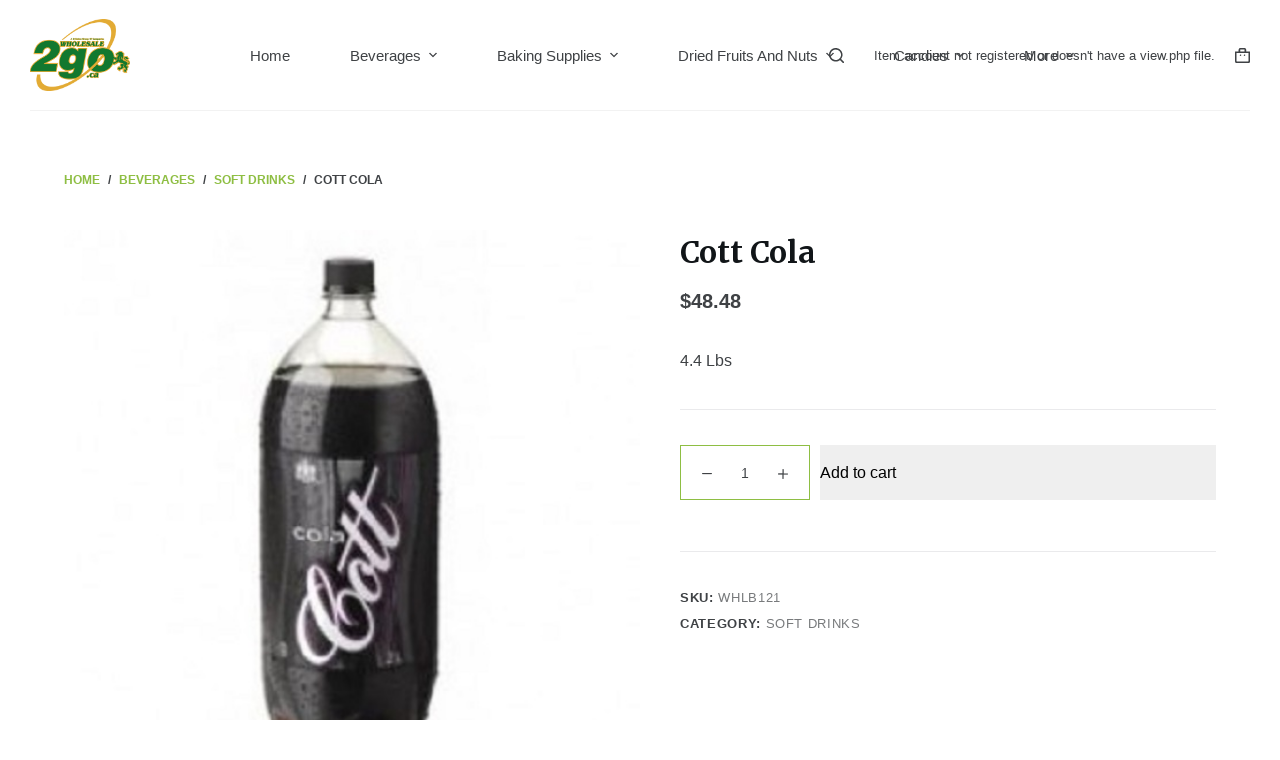

--- FILE ---
content_type: text/html; charset=UTF-8
request_url: https://toronto.wholesale2go.ca/product/cott-cola/?v=e4b09f3f8402
body_size: 25764
content:
<!doctype html>
<html lang="en-US">
<head>
	
	<meta charset="UTF-8">
	<meta name="viewport" content="width=device-width, initial-scale=1, maximum-scale=5, viewport-fit=cover">
	<link rel="profile" href="https://gmpg.org/xfn/11">

	<title>Cott Cola &#8211; Wholesale 2 Go</title>
<meta name='robots' content='max-image-preview:large' />
<link rel='dns-prefetch' href='//cdn.scaleflex.it' />
<link rel='dns-prefetch' href='//fonts.googleapis.com' />
<link rel="alternate" type="application/rss+xml" title="Wholesale 2 Go &raquo; Feed" href="https://toronto.wholesale2go.ca/feed/" />
<link rel="alternate" type="application/rss+xml" title="Wholesale 2 Go &raquo; Comments Feed" href="https://toronto.wholesale2go.ca/comments/feed/" />
<link rel="alternate" type="application/rss+xml" title="Wholesale 2 Go &raquo; Cott Cola Comments Feed" href="https://toronto.wholesale2go.ca/product/cott-cola/feed/" />
<link rel="alternate" title="oEmbed (JSON)" type="application/json+oembed" href="https://toronto.wholesale2go.ca/wp-json/oembed/1.0/embed?url=https%3A%2F%2Ftoronto.wholesale2go.ca%2Fproduct%2Fcott-cola%2F" />
<link rel="alternate" title="oEmbed (XML)" type="text/xml+oembed" href="https://toronto.wholesale2go.ca/wp-json/oembed/1.0/embed?url=https%3A%2F%2Ftoronto.wholesale2go.ca%2Fproduct%2Fcott-cola%2F&#038;format=xml" />
<style id='wp-img-auto-sizes-contain-inline-css'>
img:is([sizes=auto i],[sizes^="auto," i]){contain-intrinsic-size:3000px 1500px}
/*# sourceURL=wp-img-auto-sizes-contain-inline-css */
</style>
<link rel='stylesheet' id='wp-block-library-css' href='https://toronto.wholesale2go.ca/wp-includes/css/dist/block-library/style.min.css?ver=6.9' media='all' />
<style id='global-styles-inline-css'>
:root{--wp--preset--aspect-ratio--square: 1;--wp--preset--aspect-ratio--4-3: 4/3;--wp--preset--aspect-ratio--3-4: 3/4;--wp--preset--aspect-ratio--3-2: 3/2;--wp--preset--aspect-ratio--2-3: 2/3;--wp--preset--aspect-ratio--16-9: 16/9;--wp--preset--aspect-ratio--9-16: 9/16;--wp--preset--color--black: #000000;--wp--preset--color--cyan-bluish-gray: #abb8c3;--wp--preset--color--white: #ffffff;--wp--preset--color--pale-pink: #f78da7;--wp--preset--color--vivid-red: #cf2e2e;--wp--preset--color--luminous-vivid-orange: #ff6900;--wp--preset--color--luminous-vivid-amber: #fcb900;--wp--preset--color--light-green-cyan: #7bdcb5;--wp--preset--color--vivid-green-cyan: #00d084;--wp--preset--color--pale-cyan-blue: #8ed1fc;--wp--preset--color--vivid-cyan-blue: #0693e3;--wp--preset--color--vivid-purple: #9b51e0;--wp--preset--color--palette-color-1: var(--paletteColor1, #8ebe43);--wp--preset--color--palette-color-2: var(--paletteColor2, #71ab15);--wp--preset--color--palette-color-3: var(--paletteColor3, #3f4245);--wp--preset--color--palette-color-4: var(--paletteColor4, #111518);--wp--preset--color--palette-color-5: var(--paletteColor5, #eaeaec);--wp--preset--color--palette-color-6: var(--paletteColor6, #f4f4f5);--wp--preset--color--palette-color-7: var(--paletteColor7, #ffffff);--wp--preset--color--palette-color-8: var(--paletteColor8, #ffffff);--wp--preset--gradient--vivid-cyan-blue-to-vivid-purple: linear-gradient(135deg,rgb(6,147,227) 0%,rgb(155,81,224) 100%);--wp--preset--gradient--light-green-cyan-to-vivid-green-cyan: linear-gradient(135deg,rgb(122,220,180) 0%,rgb(0,208,130) 100%);--wp--preset--gradient--luminous-vivid-amber-to-luminous-vivid-orange: linear-gradient(135deg,rgb(252,185,0) 0%,rgb(255,105,0) 100%);--wp--preset--gradient--luminous-vivid-orange-to-vivid-red: linear-gradient(135deg,rgb(255,105,0) 0%,rgb(207,46,46) 100%);--wp--preset--gradient--very-light-gray-to-cyan-bluish-gray: linear-gradient(135deg,rgb(238,238,238) 0%,rgb(169,184,195) 100%);--wp--preset--gradient--cool-to-warm-spectrum: linear-gradient(135deg,rgb(74,234,220) 0%,rgb(151,120,209) 20%,rgb(207,42,186) 40%,rgb(238,44,130) 60%,rgb(251,105,98) 80%,rgb(254,248,76) 100%);--wp--preset--gradient--blush-light-purple: linear-gradient(135deg,rgb(255,206,236) 0%,rgb(152,150,240) 100%);--wp--preset--gradient--blush-bordeaux: linear-gradient(135deg,rgb(254,205,165) 0%,rgb(254,45,45) 50%,rgb(107,0,62) 100%);--wp--preset--gradient--luminous-dusk: linear-gradient(135deg,rgb(255,203,112) 0%,rgb(199,81,192) 50%,rgb(65,88,208) 100%);--wp--preset--gradient--pale-ocean: linear-gradient(135deg,rgb(255,245,203) 0%,rgb(182,227,212) 50%,rgb(51,167,181) 100%);--wp--preset--gradient--electric-grass: linear-gradient(135deg,rgb(202,248,128) 0%,rgb(113,206,126) 100%);--wp--preset--gradient--midnight: linear-gradient(135deg,rgb(2,3,129) 0%,rgb(40,116,252) 100%);--wp--preset--gradient--juicy-peach: linear-gradient(to right, #ffecd2 0%, #fcb69f 100%);--wp--preset--gradient--young-passion: linear-gradient(to right, #ff8177 0%, #ff867a 0%, #ff8c7f 21%, #f99185 52%, #cf556c 78%, #b12a5b 100%);--wp--preset--gradient--true-sunset: linear-gradient(to right, #fa709a 0%, #fee140 100%);--wp--preset--gradient--morpheus-den: linear-gradient(to top, #30cfd0 0%, #330867 100%);--wp--preset--gradient--plum-plate: linear-gradient(135deg, #667eea 0%, #764ba2 100%);--wp--preset--gradient--aqua-splash: linear-gradient(15deg, #13547a 0%, #80d0c7 100%);--wp--preset--gradient--love-kiss: linear-gradient(to top, #ff0844 0%, #ffb199 100%);--wp--preset--gradient--new-retrowave: linear-gradient(to top, #3b41c5 0%, #a981bb 49%, #ffc8a9 100%);--wp--preset--gradient--plum-bath: linear-gradient(to top, #cc208e 0%, #6713d2 100%);--wp--preset--gradient--high-flight: linear-gradient(to right, #0acffe 0%, #495aff 100%);--wp--preset--gradient--teen-party: linear-gradient(-225deg, #FF057C 0%, #8D0B93 50%, #321575 100%);--wp--preset--gradient--fabled-sunset: linear-gradient(-225deg, #231557 0%, #44107A 29%, #FF1361 67%, #FFF800 100%);--wp--preset--gradient--arielle-smile: radial-gradient(circle 248px at center, #16d9e3 0%, #30c7ec 47%, #46aef7 100%);--wp--preset--gradient--itmeo-branding: linear-gradient(180deg, #2af598 0%, #009efd 100%);--wp--preset--gradient--deep-blue: linear-gradient(to right, #6a11cb 0%, #2575fc 100%);--wp--preset--gradient--strong-bliss: linear-gradient(to right, #f78ca0 0%, #f9748f 19%, #fd868c 60%, #fe9a8b 100%);--wp--preset--gradient--sweet-period: linear-gradient(to top, #3f51b1 0%, #5a55ae 13%, #7b5fac 25%, #8f6aae 38%, #a86aa4 50%, #cc6b8e 62%, #f18271 75%, #f3a469 87%, #f7c978 100%);--wp--preset--gradient--purple-division: linear-gradient(to top, #7028e4 0%, #e5b2ca 100%);--wp--preset--gradient--cold-evening: linear-gradient(to top, #0c3483 0%, #a2b6df 100%, #6b8cce 100%, #a2b6df 100%);--wp--preset--gradient--mountain-rock: linear-gradient(to right, #868f96 0%, #596164 100%);--wp--preset--gradient--desert-hump: linear-gradient(to top, #c79081 0%, #dfa579 100%);--wp--preset--gradient--ethernal-constance: linear-gradient(to top, #09203f 0%, #537895 100%);--wp--preset--gradient--happy-memories: linear-gradient(-60deg, #ff5858 0%, #f09819 100%);--wp--preset--gradient--grown-early: linear-gradient(to top, #0ba360 0%, #3cba92 100%);--wp--preset--gradient--morning-salad: linear-gradient(-225deg, #B7F8DB 0%, #50A7C2 100%);--wp--preset--gradient--night-call: linear-gradient(-225deg, #AC32E4 0%, #7918F2 48%, #4801FF 100%);--wp--preset--gradient--mind-crawl: linear-gradient(-225deg, #473B7B 0%, #3584A7 51%, #30D2BE 100%);--wp--preset--gradient--angel-care: linear-gradient(-225deg, #FFE29F 0%, #FFA99F 48%, #FF719A 100%);--wp--preset--gradient--juicy-cake: linear-gradient(to top, #e14fad 0%, #f9d423 100%);--wp--preset--gradient--rich-metal: linear-gradient(to right, #d7d2cc 0%, #304352 100%);--wp--preset--gradient--mole-hall: linear-gradient(-20deg, #616161 0%, #9bc5c3 100%);--wp--preset--gradient--cloudy-knoxville: linear-gradient(120deg, #fdfbfb 0%, #ebedee 100%);--wp--preset--gradient--soft-grass: linear-gradient(to top, #c1dfc4 0%, #deecdd 100%);--wp--preset--gradient--saint-petersburg: linear-gradient(135deg, #f5f7fa 0%, #c3cfe2 100%);--wp--preset--gradient--everlasting-sky: linear-gradient(135deg, #fdfcfb 0%, #e2d1c3 100%);--wp--preset--gradient--kind-steel: linear-gradient(-20deg, #e9defa 0%, #fbfcdb 100%);--wp--preset--gradient--over-sun: linear-gradient(60deg, #abecd6 0%, #fbed96 100%);--wp--preset--gradient--premium-white: linear-gradient(to top, #d5d4d0 0%, #d5d4d0 1%, #eeeeec 31%, #efeeec 75%, #e9e9e7 100%);--wp--preset--gradient--clean-mirror: linear-gradient(45deg, #93a5cf 0%, #e4efe9 100%);--wp--preset--gradient--wild-apple: linear-gradient(to top, #d299c2 0%, #fef9d7 100%);--wp--preset--gradient--snow-again: linear-gradient(to top, #e6e9f0 0%, #eef1f5 100%);--wp--preset--gradient--confident-cloud: linear-gradient(to top, #dad4ec 0%, #dad4ec 1%, #f3e7e9 100%);--wp--preset--gradient--glass-water: linear-gradient(to top, #dfe9f3 0%, white 100%);--wp--preset--gradient--perfect-white: linear-gradient(-225deg, #E3FDF5 0%, #FFE6FA 100%);--wp--preset--font-size--small: 13px;--wp--preset--font-size--medium: 20px;--wp--preset--font-size--large: 36px;--wp--preset--font-size--x-large: 42px;--wp--preset--spacing--20: 0.44rem;--wp--preset--spacing--30: 0.67rem;--wp--preset--spacing--40: 1rem;--wp--preset--spacing--50: 1.5rem;--wp--preset--spacing--60: 2.25rem;--wp--preset--spacing--70: 3.38rem;--wp--preset--spacing--80: 5.06rem;--wp--preset--shadow--natural: 6px 6px 9px rgba(0, 0, 0, 0.2);--wp--preset--shadow--deep: 12px 12px 50px rgba(0, 0, 0, 0.4);--wp--preset--shadow--sharp: 6px 6px 0px rgba(0, 0, 0, 0.2);--wp--preset--shadow--outlined: 6px 6px 0px -3px rgb(255, 255, 255), 6px 6px rgb(0, 0, 0);--wp--preset--shadow--crisp: 6px 6px 0px rgb(0, 0, 0);}:root { --wp--style--global--content-size: var(--block-max-width);--wp--style--global--wide-size: var(--block-wide-max-width); }:where(body) { margin: 0; }.wp-site-blocks > .alignleft { float: left; margin-right: 2em; }.wp-site-blocks > .alignright { float: right; margin-left: 2em; }.wp-site-blocks > .aligncenter { justify-content: center; margin-left: auto; margin-right: auto; }:where(.wp-site-blocks) > * { margin-block-start: var(--content-spacing); margin-block-end: 0; }:where(.wp-site-blocks) > :first-child { margin-block-start: 0; }:where(.wp-site-blocks) > :last-child { margin-block-end: 0; }:root { --wp--style--block-gap: var(--content-spacing); }:root :where(.is-layout-flow) > :first-child{margin-block-start: 0;}:root :where(.is-layout-flow) > :last-child{margin-block-end: 0;}:root :where(.is-layout-flow) > *{margin-block-start: var(--content-spacing);margin-block-end: 0;}:root :where(.is-layout-constrained) > :first-child{margin-block-start: 0;}:root :where(.is-layout-constrained) > :last-child{margin-block-end: 0;}:root :where(.is-layout-constrained) > *{margin-block-start: var(--content-spacing);margin-block-end: 0;}:root :where(.is-layout-flex){gap: var(--content-spacing);}:root :where(.is-layout-grid){gap: var(--content-spacing);}.is-layout-flow > .alignleft{float: left;margin-inline-start: 0;margin-inline-end: 2em;}.is-layout-flow > .alignright{float: right;margin-inline-start: 2em;margin-inline-end: 0;}.is-layout-flow > .aligncenter{margin-left: auto !important;margin-right: auto !important;}.is-layout-constrained > .alignleft{float: left;margin-inline-start: 0;margin-inline-end: 2em;}.is-layout-constrained > .alignright{float: right;margin-inline-start: 2em;margin-inline-end: 0;}.is-layout-constrained > .aligncenter{margin-left: auto !important;margin-right: auto !important;}.is-layout-constrained > :where(:not(.alignleft):not(.alignright):not(.alignfull)){max-width: var(--wp--style--global--content-size);margin-left: auto !important;margin-right: auto !important;}.is-layout-constrained > .alignwide{max-width: var(--wp--style--global--wide-size);}body .is-layout-flex{display: flex;}.is-layout-flex{flex-wrap: wrap;align-items: center;}.is-layout-flex > :is(*, div){margin: 0;}body .is-layout-grid{display: grid;}.is-layout-grid > :is(*, div){margin: 0;}body{padding-top: 0px;padding-right: 0px;padding-bottom: 0px;padding-left: 0px;}:root :where(.wp-element-button, .wp-block-button__link){font-style: inherit;font-weight: inherit;letter-spacing: inherit;text-transform: inherit;}.has-black-color{color: var(--wp--preset--color--black) !important;}.has-cyan-bluish-gray-color{color: var(--wp--preset--color--cyan-bluish-gray) !important;}.has-white-color{color: var(--wp--preset--color--white) !important;}.has-pale-pink-color{color: var(--wp--preset--color--pale-pink) !important;}.has-vivid-red-color{color: var(--wp--preset--color--vivid-red) !important;}.has-luminous-vivid-orange-color{color: var(--wp--preset--color--luminous-vivid-orange) !important;}.has-luminous-vivid-amber-color{color: var(--wp--preset--color--luminous-vivid-amber) !important;}.has-light-green-cyan-color{color: var(--wp--preset--color--light-green-cyan) !important;}.has-vivid-green-cyan-color{color: var(--wp--preset--color--vivid-green-cyan) !important;}.has-pale-cyan-blue-color{color: var(--wp--preset--color--pale-cyan-blue) !important;}.has-vivid-cyan-blue-color{color: var(--wp--preset--color--vivid-cyan-blue) !important;}.has-vivid-purple-color{color: var(--wp--preset--color--vivid-purple) !important;}.has-palette-color-1-color{color: var(--wp--preset--color--palette-color-1) !important;}.has-palette-color-2-color{color: var(--wp--preset--color--palette-color-2) !important;}.has-palette-color-3-color{color: var(--wp--preset--color--palette-color-3) !important;}.has-palette-color-4-color{color: var(--wp--preset--color--palette-color-4) !important;}.has-palette-color-5-color{color: var(--wp--preset--color--palette-color-5) !important;}.has-palette-color-6-color{color: var(--wp--preset--color--palette-color-6) !important;}.has-palette-color-7-color{color: var(--wp--preset--color--palette-color-7) !important;}.has-palette-color-8-color{color: var(--wp--preset--color--palette-color-8) !important;}.has-black-background-color{background-color: var(--wp--preset--color--black) !important;}.has-cyan-bluish-gray-background-color{background-color: var(--wp--preset--color--cyan-bluish-gray) !important;}.has-white-background-color{background-color: var(--wp--preset--color--white) !important;}.has-pale-pink-background-color{background-color: var(--wp--preset--color--pale-pink) !important;}.has-vivid-red-background-color{background-color: var(--wp--preset--color--vivid-red) !important;}.has-luminous-vivid-orange-background-color{background-color: var(--wp--preset--color--luminous-vivid-orange) !important;}.has-luminous-vivid-amber-background-color{background-color: var(--wp--preset--color--luminous-vivid-amber) !important;}.has-light-green-cyan-background-color{background-color: var(--wp--preset--color--light-green-cyan) !important;}.has-vivid-green-cyan-background-color{background-color: var(--wp--preset--color--vivid-green-cyan) !important;}.has-pale-cyan-blue-background-color{background-color: var(--wp--preset--color--pale-cyan-blue) !important;}.has-vivid-cyan-blue-background-color{background-color: var(--wp--preset--color--vivid-cyan-blue) !important;}.has-vivid-purple-background-color{background-color: var(--wp--preset--color--vivid-purple) !important;}.has-palette-color-1-background-color{background-color: var(--wp--preset--color--palette-color-1) !important;}.has-palette-color-2-background-color{background-color: var(--wp--preset--color--palette-color-2) !important;}.has-palette-color-3-background-color{background-color: var(--wp--preset--color--palette-color-3) !important;}.has-palette-color-4-background-color{background-color: var(--wp--preset--color--palette-color-4) !important;}.has-palette-color-5-background-color{background-color: var(--wp--preset--color--palette-color-5) !important;}.has-palette-color-6-background-color{background-color: var(--wp--preset--color--palette-color-6) !important;}.has-palette-color-7-background-color{background-color: var(--wp--preset--color--palette-color-7) !important;}.has-palette-color-8-background-color{background-color: var(--wp--preset--color--palette-color-8) !important;}.has-black-border-color{border-color: var(--wp--preset--color--black) !important;}.has-cyan-bluish-gray-border-color{border-color: var(--wp--preset--color--cyan-bluish-gray) !important;}.has-white-border-color{border-color: var(--wp--preset--color--white) !important;}.has-pale-pink-border-color{border-color: var(--wp--preset--color--pale-pink) !important;}.has-vivid-red-border-color{border-color: var(--wp--preset--color--vivid-red) !important;}.has-luminous-vivid-orange-border-color{border-color: var(--wp--preset--color--luminous-vivid-orange) !important;}.has-luminous-vivid-amber-border-color{border-color: var(--wp--preset--color--luminous-vivid-amber) !important;}.has-light-green-cyan-border-color{border-color: var(--wp--preset--color--light-green-cyan) !important;}.has-vivid-green-cyan-border-color{border-color: var(--wp--preset--color--vivid-green-cyan) !important;}.has-pale-cyan-blue-border-color{border-color: var(--wp--preset--color--pale-cyan-blue) !important;}.has-vivid-cyan-blue-border-color{border-color: var(--wp--preset--color--vivid-cyan-blue) !important;}.has-vivid-purple-border-color{border-color: var(--wp--preset--color--vivid-purple) !important;}.has-palette-color-1-border-color{border-color: var(--wp--preset--color--palette-color-1) !important;}.has-palette-color-2-border-color{border-color: var(--wp--preset--color--palette-color-2) !important;}.has-palette-color-3-border-color{border-color: var(--wp--preset--color--palette-color-3) !important;}.has-palette-color-4-border-color{border-color: var(--wp--preset--color--palette-color-4) !important;}.has-palette-color-5-border-color{border-color: var(--wp--preset--color--palette-color-5) !important;}.has-palette-color-6-border-color{border-color: var(--wp--preset--color--palette-color-6) !important;}.has-palette-color-7-border-color{border-color: var(--wp--preset--color--palette-color-7) !important;}.has-palette-color-8-border-color{border-color: var(--wp--preset--color--palette-color-8) !important;}.has-vivid-cyan-blue-to-vivid-purple-gradient-background{background: var(--wp--preset--gradient--vivid-cyan-blue-to-vivid-purple) !important;}.has-light-green-cyan-to-vivid-green-cyan-gradient-background{background: var(--wp--preset--gradient--light-green-cyan-to-vivid-green-cyan) !important;}.has-luminous-vivid-amber-to-luminous-vivid-orange-gradient-background{background: var(--wp--preset--gradient--luminous-vivid-amber-to-luminous-vivid-orange) !important;}.has-luminous-vivid-orange-to-vivid-red-gradient-background{background: var(--wp--preset--gradient--luminous-vivid-orange-to-vivid-red) !important;}.has-very-light-gray-to-cyan-bluish-gray-gradient-background{background: var(--wp--preset--gradient--very-light-gray-to-cyan-bluish-gray) !important;}.has-cool-to-warm-spectrum-gradient-background{background: var(--wp--preset--gradient--cool-to-warm-spectrum) !important;}.has-blush-light-purple-gradient-background{background: var(--wp--preset--gradient--blush-light-purple) !important;}.has-blush-bordeaux-gradient-background{background: var(--wp--preset--gradient--blush-bordeaux) !important;}.has-luminous-dusk-gradient-background{background: var(--wp--preset--gradient--luminous-dusk) !important;}.has-pale-ocean-gradient-background{background: var(--wp--preset--gradient--pale-ocean) !important;}.has-electric-grass-gradient-background{background: var(--wp--preset--gradient--electric-grass) !important;}.has-midnight-gradient-background{background: var(--wp--preset--gradient--midnight) !important;}.has-juicy-peach-gradient-background{background: var(--wp--preset--gradient--juicy-peach) !important;}.has-young-passion-gradient-background{background: var(--wp--preset--gradient--young-passion) !important;}.has-true-sunset-gradient-background{background: var(--wp--preset--gradient--true-sunset) !important;}.has-morpheus-den-gradient-background{background: var(--wp--preset--gradient--morpheus-den) !important;}.has-plum-plate-gradient-background{background: var(--wp--preset--gradient--plum-plate) !important;}.has-aqua-splash-gradient-background{background: var(--wp--preset--gradient--aqua-splash) !important;}.has-love-kiss-gradient-background{background: var(--wp--preset--gradient--love-kiss) !important;}.has-new-retrowave-gradient-background{background: var(--wp--preset--gradient--new-retrowave) !important;}.has-plum-bath-gradient-background{background: var(--wp--preset--gradient--plum-bath) !important;}.has-high-flight-gradient-background{background: var(--wp--preset--gradient--high-flight) !important;}.has-teen-party-gradient-background{background: var(--wp--preset--gradient--teen-party) !important;}.has-fabled-sunset-gradient-background{background: var(--wp--preset--gradient--fabled-sunset) !important;}.has-arielle-smile-gradient-background{background: var(--wp--preset--gradient--arielle-smile) !important;}.has-itmeo-branding-gradient-background{background: var(--wp--preset--gradient--itmeo-branding) !important;}.has-deep-blue-gradient-background{background: var(--wp--preset--gradient--deep-blue) !important;}.has-strong-bliss-gradient-background{background: var(--wp--preset--gradient--strong-bliss) !important;}.has-sweet-period-gradient-background{background: var(--wp--preset--gradient--sweet-period) !important;}.has-purple-division-gradient-background{background: var(--wp--preset--gradient--purple-division) !important;}.has-cold-evening-gradient-background{background: var(--wp--preset--gradient--cold-evening) !important;}.has-mountain-rock-gradient-background{background: var(--wp--preset--gradient--mountain-rock) !important;}.has-desert-hump-gradient-background{background: var(--wp--preset--gradient--desert-hump) !important;}.has-ethernal-constance-gradient-background{background: var(--wp--preset--gradient--ethernal-constance) !important;}.has-happy-memories-gradient-background{background: var(--wp--preset--gradient--happy-memories) !important;}.has-grown-early-gradient-background{background: var(--wp--preset--gradient--grown-early) !important;}.has-morning-salad-gradient-background{background: var(--wp--preset--gradient--morning-salad) !important;}.has-night-call-gradient-background{background: var(--wp--preset--gradient--night-call) !important;}.has-mind-crawl-gradient-background{background: var(--wp--preset--gradient--mind-crawl) !important;}.has-angel-care-gradient-background{background: var(--wp--preset--gradient--angel-care) !important;}.has-juicy-cake-gradient-background{background: var(--wp--preset--gradient--juicy-cake) !important;}.has-rich-metal-gradient-background{background: var(--wp--preset--gradient--rich-metal) !important;}.has-mole-hall-gradient-background{background: var(--wp--preset--gradient--mole-hall) !important;}.has-cloudy-knoxville-gradient-background{background: var(--wp--preset--gradient--cloudy-knoxville) !important;}.has-soft-grass-gradient-background{background: var(--wp--preset--gradient--soft-grass) !important;}.has-saint-petersburg-gradient-background{background: var(--wp--preset--gradient--saint-petersburg) !important;}.has-everlasting-sky-gradient-background{background: var(--wp--preset--gradient--everlasting-sky) !important;}.has-kind-steel-gradient-background{background: var(--wp--preset--gradient--kind-steel) !important;}.has-over-sun-gradient-background{background: var(--wp--preset--gradient--over-sun) !important;}.has-premium-white-gradient-background{background: var(--wp--preset--gradient--premium-white) !important;}.has-clean-mirror-gradient-background{background: var(--wp--preset--gradient--clean-mirror) !important;}.has-wild-apple-gradient-background{background: var(--wp--preset--gradient--wild-apple) !important;}.has-snow-again-gradient-background{background: var(--wp--preset--gradient--snow-again) !important;}.has-confident-cloud-gradient-background{background: var(--wp--preset--gradient--confident-cloud) !important;}.has-glass-water-gradient-background{background: var(--wp--preset--gradient--glass-water) !important;}.has-perfect-white-gradient-background{background: var(--wp--preset--gradient--perfect-white) !important;}.has-small-font-size{font-size: var(--wp--preset--font-size--small) !important;}.has-medium-font-size{font-size: var(--wp--preset--font-size--medium) !important;}.has-large-font-size{font-size: var(--wp--preset--font-size--large) !important;}.has-x-large-font-size{font-size: var(--wp--preset--font-size--x-large) !important;}
/*# sourceURL=global-styles-inline-css */
</style>

<link rel='stylesheet' id='depicter-front-pre-css' href='https://toronto.wholesale2go.ca/wp-content/plugins/depicter/resources/styles/player/depicter-pre.css?ver=1672072841' media='all' />
<script src="/cdn-cgi/scripts/7d0fa10a/cloudflare-static/rocket-loader.min.js" data-cf-settings="7517e41c2a86c926ff1111c1-|49"></script><link rel="preload" as="style" onload="this.rel='stylesheet';this.onload=null" id='depicter--front-common-css' href='https://toronto.wholesale2go.ca/wp-content/plugins/depicter/resources/styles/player/depicter.css?ver=1672072841' media='all' />
<style id='woocommerce-inline-inline-css'>
.woocommerce form .form-row .required { visibility: visible; }
/*# sourceURL=woocommerce-inline-inline-css */
</style>
<link rel='stylesheet' id='WCPAY_EXPRESS_CHECKOUT_ECE-css' href='https://toronto.wholesale2go.ca/wp-content/plugins/woocommerce-payments/dist/express-checkout.css?ver=10.4.0' media='all' />
<link rel='stylesheet' id='parent-style-css' href='https://toronto.wholesale2go.ca/wp-content/themes/blocksy/style.css?ver=6.9' media='all' />
<link rel='stylesheet' id='ct-woocommerce-styles-css' href='https://toronto.wholesale2go.ca/wp-content/themes/blocksy/static/bundle/woocommerce.min.css?ver=1.8.63' media='all' />
<link rel='stylesheet' id='blocksy-fonts-font-source-google-css' href='https://fonts.googleapis.com/css2?family=Merriweather:wght@700&#038;display=swap' media='all' />
<link rel='stylesheet' id='ct-main-styles-css' href='https://toronto.wholesale2go.ca/wp-content/themes/blocksy/static/bundle/main.min.css?ver=1.8.63' media='all' />
<link rel='stylesheet' id='ct-page-title-styles-css' href='https://toronto.wholesale2go.ca/wp-content/themes/blocksy/static/bundle/page-title.min.css?ver=1.8.63' media='all' />
<link rel='stylesheet' id='ct-elementor-styles-css' href='https://toronto.wholesale2go.ca/wp-content/themes/blocksy/static/bundle/elementor-frontend.min.css?ver=1.8.63' media='all' />
<link rel='stylesheet' id='ct-comments-styles-css' href='https://toronto.wholesale2go.ca/wp-content/themes/blocksy/static/bundle/comments.min.css?ver=1.8.63' media='all' />
<link rel='stylesheet' id='ct-flexy-styles-css' href='https://toronto.wholesale2go.ca/wp-content/themes/blocksy/static/bundle/flexy.min.css?ver=1.8.63' media='all' />
<link rel='stylesheet' id='ct-wpforms-styles-css' href='https://toronto.wholesale2go.ca/wp-content/themes/blocksy/static/bundle/wpforms.min.css?ver=1.8.63' media='all' />
<script src="https://toronto.wholesale2go.ca/wp-includes/js/jquery/jquery.min.js?ver=3.7.1" id="jquery-core-js" type="7517e41c2a86c926ff1111c1-text/javascript"></script>
<script src="https://toronto.wholesale2go.ca/wp-includes/js/jquery/jquery-migrate.min.js?ver=3.4.1" id="jquery-migrate-js" type="7517e41c2a86c926ff1111c1-text/javascript"></script>
<script id="WCPAY_ASSETS-js-extra" type="7517e41c2a86c926ff1111c1-text/javascript">
var wcpayAssets = {"url":"https://toronto.wholesale2go.ca/wp-content/plugins/woocommerce-payments/dist/"};
//# sourceURL=WCPAY_ASSETS-js-extra
</script>
<link rel="https://api.w.org/" href="https://toronto.wholesale2go.ca/wp-json/" /><link rel="alternate" title="JSON" type="application/json" href="https://toronto.wholesale2go.ca/wp-json/wp/v2/product/61724" /><link rel="EditURI" type="application/rsd+xml" title="RSD" href="https://toronto.wholesale2go.ca/xmlrpc.php?rsd" />
<meta name="generator" content="WordPress 6.9" />
<meta name="generator" content="WooCommerce 8.1.3" />
<link rel="canonical" href="https://toronto.wholesale2go.ca/product/cott-cola/" />
<link rel='shortlink' href='https://toronto.wholesale2go.ca/?p=61724' />
<style>img[ci-src] {opacity: 0;} img.ci-image-loaded {opacity: 1;}</style><noscript><link rel='stylesheet' href='https://toronto.wholesale2go.ca/wp-content/themes/blocksy/static/bundle/no-scripts.min.css' type='text/css'></noscript>
<style id="ct-main-styles-inline-css">[data-header*="type-1"] [data-id="cart"] {--icon-color:var(--color);--cartBadgeText:var(--paletteColor8);} [data-header*="type-1"] [data-id="cart"] .ct-cart-content {--dropdownTopOffset:15px;--color:var(--paletteColor3);--linkInitialColor:var(--paletteColor4);--linkHoverColor:var(--paletteColor1);--backgroundColor:#ffffff;} [data-header*="type-1"] [data-id="cart"] .ct-cart-content .total {--color:var(--paletteColor3);} [data-header*="type-1"] .ct-header [data-id="logo"] .site-logo-container {--logo-max-height:72px;} [data-header*="type-1"] .ct-header [data-id="logo"] .site-title {--fontWeight:700;--fontSize:25px;--linkInitialColor:var(--paletteColor4);} [data-header*="type-1"] .ct-header [data-id="menu"] {--menu-items-spacing:60px;--menu-indicator-active-color:var(--paletteColor1);--margin:0 80px !important;} [data-header*="type-1"] .ct-header [data-id="menu"] > ul > li > a {--fontWeight:500;--textTransform:none;--fontSize:15px;--lineHeight:1.3;--linkInitialColor:var(--color);--linkHoverColor:var(--paletteColor1);} [data-header*="type-1"] .ct-header [data-id="menu"][data-menu*="type-3"] > ul > li > a {--linkHoverColor:#ffffff;--linkActiveColor:#ffffff;} [data-header*="type-1"] .ct-header [data-id="menu"] .sub-menu {--linkInitialColor:#ffffff;--fontWeight:500;--fontSize:12px;--dropdown-divider:1px dashed rgba(255, 255, 255, 0.1);--box-shadow:0px 10px 20px rgba(41, 51, 61, 0.1);--border-radius:0px 0px 2px 2px;} [data-header*="type-1"] .ct-header [data-row*="middle"] {--height:110px;background-color:#ffffff;background-image:none;--borderTop:none;--borderBottom:none;--box-shadow:none;} [data-header*="type-1"] .ct-header [data-row*="middle"] > div {--borderTop:none;--borderBottom:1px solid rgba(0, 0, 0, 0.05);} [data-header*="type-1"] [data-id="mobile-menu"] {--fontWeight:700;--fontSize:30px;--linkInitialColor:#ffffff;--linkHoverColor:var(--paletteColor3);--mobile-menu-divider:none;} [data-header*="type-1"] #offcanvas .ct-panel-inner {background-color:rgba(18, 21, 25, 0.98);} [data-header*="type-1"] #offcanvas {background-color:rgba(255,255,255,0);--side-panel-width:500px;} [data-header*="type-1"] [data-behaviour*="side"] {--box-shadow:0px 0px 70px rgba(0, 0, 0, 0.35);} [data-header*="type-1"] [data-id="search"] {--icon-color:var(--color);--margin:0 20px 0 0 !important;} [data-header*="type-1"] #search-modal .ct-search-results a {--fontWeight:500;--fontSize:14px;--lineHeight:1.4;} [data-header*="type-1"] #search-modal {--linkInitialColor:#ffffff;--linkHoverColor:var(--paletteColor1);--form-text-initial-color:#ffffff;--form-text-focus-color:#ffffff;background-color:rgba(18, 21, 25, 0.98);} [data-header*="type-1"] #search-modal form button {--icon-color:var(--paletteColor1);--search-button-background:rgba(0, 0, 0, 0);--search-button-focus-background:rgba(0, 0, 0, 0);} [data-header*="type-1"] .ct-header [data-id="text"] {--max-width:100%;--fontSize:15px;--lineHeight:1.3;} [data-header*="type-1"] [data-id="trigger"] {--icon-size:18px;} [data-header*="type-1"] {--header-height:110px;} [data-footer*="type-1"] .ct-footer [data-row*="bottom"] > div {--container-spacing:25px;--border:none;--border-top:1px solid rgba(255, 255, 255, 0.1);--grid-template-columns:repeat(2, 1fr);} [data-footer*="type-1"] .ct-footer [data-row*="bottom"] .widget-title {--fontSize:16px;} [data-footer*="type-1"] .ct-footer [data-row*="bottom"] {--border-top:none;background-color:transparent;} [data-footer*="type-1"] [data-id="copyright"] {--fontWeight:400;--fontSize:15px;--lineHeight:1.3;--color:#ffffff;} [data-footer*="type-1"] [data-column="copyright"] {--horizontal-alignment:right;} [data-footer*="type-1"] .ct-footer [data-row*="middle"] > div {--container-spacing:70px;--border:1px solid rgba(255, 255, 255, 0.1);--border-top:none;--grid-template-columns:repeat(4, 1fr);} [data-footer*="type-1"] .ct-footer [data-row*="middle"] .widget-title {--fontSize:16px;--heading-color:var(--paletteColor5);} [data-footer*="type-1"] .ct-footer [data-row*="middle"] .ct-widget {--color:#6c737d;--linkInitialColor:#6c737d;--linkHoverColor:var(--paletteColor1);} [data-footer*="type-1"] .ct-footer [data-row*="middle"] {--border-top:1px solid rgba(255, 255, 255, 0.1);background-color:transparent;} [data-footer*="type-1"] [data-id="socials"].ct-footer-socials {--icon-size:15px;--spacing:25px;} [data-footer*="type-1"] [data-column="socials"] {--horizontal-alignment:flex-start;} [data-footer*="type-1"] [data-id="socials"].ct-footer-socials [data-color="custom"] {--icon-color:rgba(109, 116, 126, 0.5);--background-color:rgba(218, 222, 228, 0.3);--background-hover-color:var(--paletteColor1);} [data-footer*="type-1"] [data-id="socials"].ct-footer-socials .ct-label {--visibility:none;} [data-footer*="type-1"] footer.ct-footer {background-color:#050709;}:root {--fontFamily:-apple-system, BlinkMacSystemFont, 'Segoe UI', Roboto, Helvetica, Arial, sans-serif, 'Apple Color Emoji', 'Segoe UI Emoji', 'Segoe UI Symbol';--fontWeight:400;--textTransform:none;--textDecoration:none;--fontSize:16px;--lineHeight:1.65;--letterSpacing:0em;--buttonFontWeight:500;--buttonFontSize:15px;--badge-background-color:var(--paletteColor4);--has-classic-forms:var(--true);--has-modern-forms:var(--false);--form-field-initial-background:var(--paletteColor8);--form-field-focus-background:var(--paletteColor8);--form-field-border-radius:0px;--form-field-border-initial-color:#e0e5eb;--form-field-border-focus-color:#e0e5eb;--form-selection-control-initial-color:var(--border-color);--form-selection-control-accent-color:var(--paletteColor1);--paletteColor1:#8ebe43;--paletteColor2:#71ab15;--paletteColor3:#3f4245;--paletteColor4:#111518;--paletteColor5:#eaeaec;--paletteColor6:#f4f4f5;--paletteColor7:#ffffff;--paletteColor8:#ffffff;--color:var(--paletteColor3);--linkInitialColor:#8ebe43;--linkHoverColor:#71ab15;--selectionTextColor:#ffffff;--selectionBackgroundColor:#8ebe43;--border-color:var(--paletteColor5);--headings-color:var(--paletteColor4);--content-spacing:1.5em;--buttonMinHeight:40px;--buttonShadow:none;--buttonTransform:none;--buttonTextInitialColor:#ffffff;--buttonTextHoverColor:#ffffff;--buttonInitialColor:var(--paletteColor1);--buttonHoverColor:var(--paletteColor2);--button-border:none;--buttonBorderRadius:0px;--button-padding:5px 20px;--normal-container-max-width:1290px;--content-vertical-spacing:60px;--narrow-container-max-width:750px;--wide-offset:130px;}h1 {--fontFamily:Merriweather, Sans-Serif;--fontWeight:700;--fontSize:40px;--lineHeight:1.5;}h2 {--fontFamily:Merriweather, Sans-Serif;--fontWeight:700;--fontSize:35px;--lineHeight:1.5;}h3 {--fontFamily:Merriweather, Sans-Serif;--fontWeight:700;--fontSize:30px;--lineHeight:1.5;}h4 {--fontFamily:Merriweather, Sans-Serif;--fontWeight:700;--fontSize:25px;--lineHeight:1.5;}h5 {--fontFamily:Merriweather, Sans-Serif;--fontWeight:700;--fontSize:20px;--lineHeight:1.5;}h6 {--fontFamily:Merriweather, Sans-Serif;--fontWeight:700;--fontSize:16px;--lineHeight:1.5;}.wp-block-quote.is-style-large p, .wp-block-pullquote p, .ct-quote-widget blockquote {--fontFamily:Georgia;--fontWeight:600;--fontSize:25px;}code, kbd, samp, pre {--fontFamily:monospace;--fontWeight:400;--fontSize:16px;}.ct-sidebar .widget-title {--fontSize:18px;}.ct-breadcrumbs {--fontWeight:600;--textTransform:uppercase;--fontSize:12px;}body {background-color:var(--paletteColor8);} [data-prefix="single_blog_post"] .entry-header .page-title {--fontSize:50px;} [data-prefix="single_blog_post"] .entry-header .entry-meta {--fontWeight:600;--textTransform:uppercase;--fontSize:12px;--lineHeight:1.3;} [data-prefix="single_blog_post"] .hero-section[data-type="type-1"] {--alignment:center;} [data-prefix="blog"] .entry-header .page-title {--fontSize:50px;} [data-prefix="blog"] .entry-header .entry-meta {--fontWeight:600;--textTransform:uppercase;--fontSize:12px;--lineHeight:1.3;} [data-prefix="blog"] .hero-section[data-type="type-1"] {--alignment:center;} [data-prefix="categories"] .entry-header .page-title {--fontSize:30px;} [data-prefix="categories"] .entry-header .entry-meta {--fontWeight:600;--textTransform:uppercase;--fontSize:12px;--lineHeight:1.3;} [data-prefix="search"] .entry-header .page-title {--fontSize:30px;} [data-prefix="search"] .entry-header .entry-meta {--fontWeight:600;--textTransform:uppercase;--fontSize:12px;--lineHeight:1.3;} [data-prefix="author"] .entry-header .page-title {--fontSize:30px;} [data-prefix="author"] .entry-header .entry-meta {--fontWeight:600;--textTransform:uppercase;--fontSize:12px;--lineHeight:1.3;} [data-prefix="author"] .hero-section[data-type="type-2"] {background-color:var(--paletteColor6);background-image:none;--container-padding:50px 0;} [data-prefix="single_page"] .entry-header .page-title {--fontSize:50px;} [data-prefix="single_page"] .entry-header .entry-meta {--fontWeight:600;--textTransform:uppercase;--fontSize:12px;--lineHeight:1.3;} [data-prefix="single_page"] .hero-section[data-type="type-1"] {--alignment:center;} [data-prefix="woo_categories"] .entry-header .page-title {--fontSize:50px;} [data-prefix="woo_categories"] .entry-header .entry-meta {--fontWeight:600;--textTransform:uppercase;--fontSize:12px;--lineHeight:1.3;} [data-prefix="woo_categories"] .hero-section[data-type="type-1"] {--alignment:center;} [data-prefix="product"] .entry-header .page-title {--fontSize:30px;} [data-prefix="product"] .entry-header .entry-meta {--fontWeight:600;--textTransform:uppercase;--fontSize:12px;--lineHeight:1.3;} [data-prefix="ha_library_single"] .entry-header .page-title {--fontSize:30px;} [data-prefix="ha_library_single"] .entry-header .entry-meta {--fontWeight:600;--textTransform:uppercase;--fontSize:12px;--lineHeight:1.3;} [data-prefix="ha_library_archive"] .entry-header .page-title {--fontSize:30px;} [data-prefix="ha_library_archive"] .entry-header .entry-meta {--fontWeight:600;--textTransform:uppercase;--fontSize:12px;--lineHeight:1.3;} [data-prefix="blog"] .entries {--grid-template-columns:repeat(3, minmax(0, 1fr));} [data-prefix="blog"] .entry-card .entry-title {--fontSize:20px;--lineHeight:1.5;} [data-prefix="blog"] .entry-card .entry-meta {--fontWeight:600;--textTransform:uppercase;--fontSize:12px;} [data-prefix="blog"] .entry-card {background-color:var(--paletteColor8);--box-shadow:0px 20px 80px rgba(192, 198, 211, 0.25);} [data-prefix="categories"] .entries {--grid-template-columns:repeat(3, minmax(0, 1fr));} [data-prefix="categories"] .entry-card .entry-title {--fontSize:20px;--lineHeight:1.3;} [data-prefix="categories"] .entry-card .entry-meta {--fontWeight:600;--textTransform:uppercase;--fontSize:12px;} [data-prefix="categories"] .entry-card {background-color:var(--paletteColor8);--box-shadow:0px 12px 18px -6px rgba(34, 56, 101, 0.04);} [data-prefix="author"] .entries {--grid-template-columns:repeat(3, minmax(0, 1fr));} [data-prefix="author"] .entry-card .entry-title {--fontSize:20px;--lineHeight:1.3;} [data-prefix="author"] .entry-card .entry-meta {--fontWeight:600;--textTransform:uppercase;--fontSize:12px;} [data-prefix="author"] .entry-card {background-color:var(--paletteColor8);--box-shadow:0px 12px 18px -6px rgba(34, 56, 101, 0.04);} [data-prefix="search"] .entries {--grid-template-columns:repeat(3, minmax(0, 1fr));} [data-prefix="search"] .entry-card .entry-title {--fontSize:20px;--lineHeight:1.3;} [data-prefix="search"] .entry-card .entry-meta {--fontWeight:600;--textTransform:uppercase;--fontSize:12px;} [data-prefix="search"] .entry-card {background-color:var(--paletteColor8);--box-shadow:0px 12px 18px -6px rgba(34, 56, 101, 0.04);} [data-prefix="ha_library_archive"] .entries {--grid-template-columns:repeat(3, minmax(0, 1fr));} [data-prefix="ha_library_archive"] .entry-card .entry-title {--fontSize:20px;--lineHeight:1.3;} [data-prefix="ha_library_archive"] .entry-card .entry-meta {--fontWeight:600;--textTransform:uppercase;--fontSize:12px;} [data-prefix="ha_library_archive"] .entry-card {background-color:var(--paletteColor8);--box-shadow:0px 12px 18px -6px rgba(34, 56, 101, 0.04);} [data-products="type-1"] .product {--horizontal-alignment:center;--text-horizontal-alignment:center;} [data-products] .woocommerce-loop-product__title, [data-products] .woocommerce-loop-category__title {--fontWeight:600;--fontSize:17px;}.quantity[data-type="type-2"] {--quantity-arrows-initial-color:var(--color);}.out-of-stock-badge {--badge-text-color:#ffffff;--badge-background-color:#717a82;} [data-products] .entry-meta a {--linkInitialColor:var(--color);}.ct-quick-view-card {--box-shadow:0px 50px 100px rgba(18, 21, 25, 0.5);}.ct-quick-view-card > section {background-color:#ffffff;}.quick-view-modal {background-color:rgba(18, 21, 25, 0.8);} [data-products="type-2"] {--box-shadow:0px 12px 18px -6px rgba(34, 56, 101, 0.03);} [data-products] .product {--borderRadius:0px;}.entry-summary .entry-title {--fontSize:30px;}.product-entry-wrapper .price {--fontWeight:700;--fontSize:20px;}.demo_store {--color:#ffffff;--backgroundColor:var(--paletteColor1);}.woocommerce-message {--background-color:#F0F1F3;}.woocommerce-info, .woocommerce-thankyou-order-received {--background-color:#F0F1F3;}.woocommerce-error {--color:#ffffff;--linkHoverColor:#ffffff;--background-color:rgba(218, 0, 28, 0.7);--buttonTextInitialColor:#ffffff;--buttonTextHoverColor:#ffffff;--buttonInitialColor:#b92c3e;--buttonHoverColor:#9c2131;}.entry-summary .quantity[data-type="type-2"] {--quantity-arrows-initial-color:var(--color);}.woocommerce-tabs .tabs {--fontWeight:600;--textTransform:uppercase;--fontSize:12px;--linkInitialColor:var(--color);}.woocommerce-tabs[data-type] .tabs {--tab-background:var(--paletteColor1);}form textarea {--form-field-height:170px;}.ct-sidebar {--linkInitialColor:var(--color);} [data-prefix="ha_library_single"] [class*="ct-container"] > article[class*="post"] {--has-boxed:var(--false);--has-wide:var(--true);} [data-prefix="single_blog_post"] [class*="ct-container"] > article[class*="post"] {--has-boxed:var(--false);--has-wide:var(--true);} [data-prefix="single_page"] [class*="ct-container"] > article[class*="post"] {--has-boxed:var(--false);--has-wide:var(--true);} [data-prefix="product"] [class*="ct-container"] > article[class*="post"] {--has-boxed:var(--false);--has-wide:var(--true);}@media (max-width: 999.98px) {[data-header*="type-1"] .ct-header [data-row*="middle"] {--height:70px;} [data-header*="type-1"] #offcanvas .ct-panel-inner {background-color:var(--paletteColor1);background-image:url("data:image/svg+xml,%3Csvg xmlns='http://www.w3.org/2000/svg' fill='%23ffffff' fill-opacity='0.03' viewBox='0 0 56 100' width='56' height='100'%3E%3Cpath d='M28-1.2L-1,15.4v34v1.2v34l29,16.6l29-16.6v-34v-1.2v-34L28-1.2z M2,50l26-14.8L54,50L28,64.8L2,50z M1,16.6L27,1.7v31.7 L1,48.3V16.6z M1,51.7l26,14.9v31.7L1,83.4V51.7z M55,83.4L29,98.3V66.6l26-14.9V83.4z M29,33.4V1.7l26,14.9v31.7L29,33.4z'/%3E%3C/svg%3E");} [data-header*="type-1"] #offcanvas {background-color:rgba(17, 21, 24, 0.8);--side-panel-width:65vw;} [data-header*="type-1"] .ct-header [data-id="text"] {--color:#e6ddce;} [data-header*="type-1"] [data-id="trigger"] {--margin:0 0 0 20px !important;} [data-header*="type-1"] {--header-height:70px;} [data-footer*="type-1"] .ct-footer [data-row*="bottom"] > div {--grid-template-columns:initial;} [data-footer*="type-1"] [data-column="copyright"] {--horizontal-alignment:center;} [data-footer*="type-1"] .ct-footer [data-row*="middle"] > div {--container-spacing:50px;--grid-template-columns:repeat(2, 1fr);} [data-footer*="type-1"] [data-column="socials"] {--horizontal-alignment:center;} [data-prefix="single_blog_post"] .entry-header .page-title {--fontSize:30px;} [data-prefix="blog"] .entry-header .page-title {--fontSize:30px;} [data-prefix="single_page"] .entry-header .page-title {--fontSize:30px;} [data-prefix="woo_categories"] .entry-header .page-title {--fontSize:30px;} [data-prefix="blog"] .entries {--grid-template-columns:repeat(2, minmax(0, 1fr));} [data-prefix="categories"] .entries {--grid-template-columns:repeat(2, minmax(0, 1fr));} [data-prefix="author"] .entries {--grid-template-columns:repeat(2, minmax(0, 1fr));} [data-prefix="search"] .entries {--grid-template-columns:repeat(2, minmax(0, 1fr));} [data-prefix="ha_library_archive"] .entries {--grid-template-columns:repeat(2, minmax(0, 1fr));} [data-products] {--shop-columns:repeat(2, minmax(0, 1fr));}.related [data-products], .upsells [data-products] {--shop-columns:repeat(3, minmax(0, 1fr));}}@media (max-width: 689.98px) {[data-header*="type-1"] [data-id="mobile-menu"] {--fontSize:20px;} [data-header*="type-1"] #offcanvas {--side-panel-width:90vw;} [data-footer*="type-1"] .ct-footer [data-row*="bottom"] > div {--container-spacing:15px;--grid-template-columns:initial;} [data-footer*="type-1"] .ct-footer [data-row*="middle"] > div {--container-spacing:40px;--grid-template-columns:initial;} [data-prefix="single_blog_post"] .entry-header .page-title {--fontSize:25px;} [data-prefix="blog"] .entry-header .page-title {--fontSize:25px;} [data-prefix="single_page"] .entry-header .page-title {--fontSize:25px;} [data-prefix="woo_categories"] .entry-header .page-title {--fontSize:25px;} [data-prefix="blog"] .entries {--grid-template-columns:repeat(1, minmax(0, 1fr));} [data-prefix="blog"] .entry-card .entry-title {--fontSize:18px;} [data-prefix="categories"] .entries {--grid-template-columns:repeat(1, minmax(0, 1fr));} [data-prefix="categories"] .entry-card .entry-title {--fontSize:18px;} [data-prefix="author"] .entries {--grid-template-columns:repeat(1, minmax(0, 1fr));} [data-prefix="author"] .entry-card .entry-title {--fontSize:18px;} [data-prefix="search"] .entries {--grid-template-columns:repeat(1, minmax(0, 1fr));} [data-prefix="search"] .entry-card .entry-title {--fontSize:18px;} [data-prefix="ha_library_archive"] .entries {--grid-template-columns:repeat(1, minmax(0, 1fr));} [data-prefix="ha_library_archive"] .entry-card .entry-title {--fontSize:18px;} [data-products] {--shop-columns:repeat(1, minmax(0, 1fr));}.related [data-products], .upsells [data-products] {--shop-columns:repeat(1, minmax(0, 1fr));}:root {--content-vertical-spacing:50px;}}</style>
	<noscript><style>.woocommerce-product-gallery{ opacity: 1 !important; }</style></noscript>
	<meta name="generator" content="Elementor 3.18.3; features: e_dom_optimization, e_optimized_assets_loading, e_optimized_css_loading, additional_custom_breakpoints, block_editor_assets_optimize, e_image_loading_optimization; settings: css_print_method-external, google_font-enabled, font_display-auto">
<style>.recentcomments a{display:inline !important;padding:0 !important;margin:0 !important;}</style>		<style id="wp-custom-css">
			.onsale, .out-of-stock-badge,
.ct-share-box[data-type="type-2"] span {
	border-radius: 0;
}

.home-grid .elementor-container {
	display: grid;
	grid-template-columns: repeat(2, 1fr);
	grid-gap: 35px;
	grid-auto-flow: column;
}

.home-grid .elementor-col-50 {
	width: 100%;
}		</style>
			<link rel='stylesheet' id='wc-blocks-checkout-style-css' href='https://toronto.wholesale2go.ca/wp-content/plugins/woocommerce-payments/dist/blocks-checkout.css?ver=10.4.0' media='all' />
<link rel='stylesheet' id='wpforms-classic-base-css' href='https://toronto.wholesale2go.ca/wp-content/plugins/wpforms-lite/assets/css/frontend/classic/wpforms-base.min.css?ver=1.9.8.7' media='all' />
</head>


<body class="wp-singular product-template-default single single-product postid-61724 wp-embed-responsive wp-theme-blocksy wp-child-theme-blocksy-child theme-blocksy woocommerce woocommerce-page woocommerce-no-js elementor-default elementor-kit-889 ct-loading ct-elementor-default-template" data-link="type-2" data-prefix="product" data-header="type-1" data-footer="type-1" itemscope="itemscope" itemtype="https://schema.org/WebPage" >

<a class="skip-link show-on-focus" href="#main">
	Skip to content</a>

<div class="ct-drawer-canvas">
		<div id="search-modal" class="ct-panel" data-behaviour="modal">
			<div class="ct-panel-actions">
				<button class="ct-toggle-close" data-type="type-1" aria-label="Close search modal">
					<svg class="ct-icon" width="12" height="12" viewBox="0 0 15 15"><path d="M1 15a1 1 0 01-.71-.29 1 1 0 010-1.41l5.8-5.8-5.8-5.8A1 1 0 011.7.29l5.8 5.8 5.8-5.8a1 1 0 011.41 1.41l-5.8 5.8 5.8 5.8a1 1 0 01-1.41 1.41l-5.8-5.8-5.8 5.8A1 1 0 011 15z"/></svg>				</button>
			</div>

			<div class="ct-panel-content">
				

<form role="search" method="get" class="search-form" action="https://toronto.wholesale2go.ca/" aria-haspopup="listbox" data-live-results="thumbs">

	<input type="search" class="modal-field" placeholder="Search" value="" name="s" autocomplete="off" title="Search for..." aria-label="Search for...">

	<button type="submit" class="search-submit" aria-label="Search button">
		<svg class="ct-icon" aria-hidden="true" width="15" height="15" viewBox="0 0 15 15"><path d="M14.8,13.7L12,11c0.9-1.2,1.5-2.6,1.5-4.2c0-3.7-3-6.8-6.8-6.8S0,3,0,6.8s3,6.8,6.8,6.8c1.6,0,3.1-0.6,4.2-1.5l2.8,2.8c0.1,0.1,0.3,0.2,0.5,0.2s0.4-0.1,0.5-0.2C15.1,14.5,15.1,14,14.8,13.7z M1.5,6.8c0-2.9,2.4-5.2,5.2-5.2S12,3.9,12,6.8S9.6,12,6.8,12S1.5,9.6,1.5,6.8z"/></svg>
		<span data-loader="circles"><span></span><span></span><span></span></span>
	</button>

	
			<input type="hidden" name="ct_post_type" value="post:page:product:ha_library">
	
	
			<div class="screen-reader-text" aria-live="polite" role="status">
			No results		</div>
	
</form>


			</div>
		</div>

		<div id="offcanvas" class="ct-panel ct-header" data-behaviour="right-side" ><div class="ct-panel-inner">
		<div class="ct-panel-actions">
			<button class="ct-toggle-close" data-type="type-1" aria-label="Close drawer">
				<svg class="ct-icon" width="12" height="12" viewBox="0 0 15 15"><path d="M1 15a1 1 0 01-.71-.29 1 1 0 010-1.41l5.8-5.8-5.8-5.8A1 1 0 011.7.29l5.8 5.8 5.8-5.8a1 1 0 011.41 1.41l-5.8 5.8 5.8 5.8a1 1 0 01-1.41 1.41l-5.8-5.8-5.8 5.8A1 1 0 011 15z"/></svg>
			</button>
		</div>
		<div class="ct-panel-content" data-device="desktop" ></div><div class="ct-panel-content" data-device="mobile" >
<nav 
	class="mobile-menu has-submenu" 
	data-id="mobile-menu" data-interaction="click" data-toggle-type="type-1" 	aria-label="Off Canvas Menu">
	<ul id="menu-main-menu-1" role="menubar"><li class="menu-item menu-item-type-post_type menu-item-object-page menu-item-home menu-item-15207" role="none"><a href="https://toronto.wholesale2go.ca/" class="ct-menu-link" role="menuitem">Home</a></li>
<li class="menu-item menu-item-type-taxonomy menu-item-object-product_cat current-product-ancestor menu-item-has-children menu-item-66961" role="none"><span class="ct-sub-menu-parent"><a href="https://toronto.wholesale2go.ca/product-category/beverages/" class="ct-menu-link" role="menuitem">Beverages</a><button class="ct-toggle-dropdown-mobile" aria-label="Expand dropdown menu" aria-haspopup="true" aria-expanded="false" ><svg class="ct-icon toggle-icon-1" width="15" height="15" viewBox="0 0 15 15"><path d="M3.9,5.1l3.6,3.6l3.6-3.6l1.4,0.7l-5,5l-5-5L3.9,5.1z"/></svg></button></span>
<ul class="sub-menu" role="menu">
	<li class="menu-item menu-item-type-taxonomy menu-item-object-product_cat menu-item-67011" role="none"><a href="https://toronto.wholesale2go.ca/product-category/beverages/aloe/" class="ct-menu-link" role="menuitem">Aloe</a></li>
	<li class="menu-item menu-item-type-taxonomy menu-item-object-product_cat menu-item-67012" role="none"><a href="https://toronto.wholesale2go.ca/product-category/beverages/apertif/" class="ct-menu-link" role="menuitem">Apertif</a></li>
	<li class="menu-item menu-item-type-taxonomy menu-item-object-product_cat menu-item-67013" role="none"><a href="https://toronto.wholesale2go.ca/product-category/beverages/energy-drinks/" class="ct-menu-link" role="menuitem">Energy Drinks</a></li>
	<li class="menu-item menu-item-type-taxonomy menu-item-object-product_cat menu-item-67014" role="none"><a href="https://toronto.wholesale2go.ca/product-category/beverages/european-specialty/" class="ct-menu-link" role="menuitem">European Specialty</a></li>
	<li class="menu-item menu-item-type-taxonomy menu-item-object-product_cat menu-item-67015" role="none"><a href="https://toronto.wholesale2go.ca/product-category/beverages/flavored-unflavored-waters/" class="ct-menu-link" role="menuitem">Flavored-Unflavored Waters</a></li>
	<li class="menu-item menu-item-type-taxonomy menu-item-object-product_cat menu-item-67017" role="none"><a href="https://toronto.wholesale2go.ca/product-category/beverages/island-flavors/" class="ct-menu-link" role="menuitem">Island Flavors</a></li>
	<li class="menu-item menu-item-type-taxonomy menu-item-object-product_cat menu-item-67018" role="none"><a href="https://toronto.wholesale2go.ca/product-category/beverages/juices/" class="ct-menu-link" role="menuitem">Juices</a></li>
	<li class="menu-item menu-item-type-taxonomy menu-item-object-product_cat menu-item-67019" role="none"><a href="https://toronto.wholesale2go.ca/product-category/beverages/non-alcoholic-beer/" class="ct-menu-link" role="menuitem">Non Alcoholic Beer</a></li>
	<li class="menu-item menu-item-type-taxonomy menu-item-object-product_cat current-product-ancestor current-menu-parent current-product-parent menu-item-67020" role="none"><a href="https://toronto.wholesale2go.ca/product-category/beverages/soft-drinks/" class="ct-menu-link" role="menuitem">Soft Drinks</a></li>
	<li class="menu-item menu-item-type-taxonomy menu-item-object-product_cat menu-item-67021" role="none"><a href="https://toronto.wholesale2go.ca/product-category/beverages/sports-drinks/" class="ct-menu-link" role="menuitem">Sports Drinks</a></li>
</ul>
</li>
<li class="menu-item menu-item-type-taxonomy menu-item-object-product_cat menu-item-has-children menu-item-66962" role="none"><span class="ct-sub-menu-parent"><a href="https://toronto.wholesale2go.ca/product-category/baking-supplies/" class="ct-menu-link" role="menuitem">Baking Supplies</a><button class="ct-toggle-dropdown-mobile" aria-label="Expand dropdown menu" aria-haspopup="true" aria-expanded="false" ><svg class="ct-icon toggle-icon-1" width="15" height="15" viewBox="0 0 15 15"><path d="M3.9,5.1l3.6,3.6l3.6-3.6l1.4,0.7l-5,5l-5-5L3.9,5.1z"/></svg></button></span>
<ul class="sub-menu" role="menu">
	<li class="menu-item menu-item-type-taxonomy menu-item-object-product_cat menu-item-66983" role="none"><a href="https://toronto.wholesale2go.ca/product-category/baking-supplies/baking-chocolates/" class="ct-menu-link" role="menuitem">Baking Chocolates</a></li>
	<li class="menu-item menu-item-type-taxonomy menu-item-object-product_cat menu-item-68187" role="none"><a href="https://toronto.wholesale2go.ca/product-category/baking-supplies/bakery-fillings-syrups/" class="ct-menu-link" role="menuitem">Bakery Fillings Syrups</a></li>
	<li class="menu-item menu-item-type-taxonomy menu-item-object-product_cat menu-item-68189" role="none"><a href="https://toronto.wholesale2go.ca/product-category/baking-supplies/baking-ingredients/" class="ct-menu-link" role="menuitem">Baking Ingredients</a></li>
	<li class="menu-item menu-item-type-taxonomy menu-item-object-product_cat menu-item-66986" role="none"><a href="https://toronto.wholesale2go.ca/product-category/baking-supplies/barley/" class="ct-menu-link" role="menuitem">Barley</a></li>
	<li class="menu-item menu-item-type-taxonomy menu-item-object-product_cat menu-item-68175" role="none"><a href="https://toronto.wholesale2go.ca/product-category/baking-supplies/beans-peas-lentils/" class="ct-menu-link" role="menuitem">Beans-Peas-Lentils</a></li>
	<li class="menu-item menu-item-type-taxonomy menu-item-object-product_cat menu-item-68190" role="none"><a href="https://toronto.wholesale2go.ca/product-category/baking-supplies/bread/" class="ct-menu-link" role="menuitem">Breads And Cakes</a></li>
	<li class="menu-item menu-item-type-taxonomy menu-item-object-product_cat menu-item-66990" role="none"><a href="https://toronto.wholesale2go.ca/product-category/baking-supplies/buckwheat/" class="ct-menu-link" role="menuitem">Buckwheat</a></li>
	<li class="menu-item menu-item-type-taxonomy menu-item-object-product_cat menu-item-68185" role="none"><a href="https://toronto.wholesale2go.ca/product-category/baking-supplies/bran-bulgur-couscous-other/" class="ct-menu-link" role="menuitem">Bran-Bulgur-Couscous-Other</a></li>
	<li class="menu-item menu-item-type-taxonomy menu-item-object-product_cat menu-item-66991" role="none"><a href="https://toronto.wholesale2go.ca/product-category/baking-supplies/cereals/" class="ct-menu-link" role="menuitem">Cereals</a></li>
	<li class="menu-item menu-item-type-taxonomy menu-item-object-product_cat menu-item-68176" role="none"><a href="https://toronto.wholesale2go.ca/product-category/baking-supplies/corn/" class="ct-menu-link" role="menuitem">Corn</a></li>
	<li class="menu-item menu-item-type-taxonomy menu-item-object-product_cat menu-item-66993" role="none"><a href="https://toronto.wholesale2go.ca/product-category/baking-supplies/durum/" class="ct-menu-link" role="menuitem">Durum</a></li>
	<li class="menu-item menu-item-type-taxonomy menu-item-object-product_cat menu-item-66994" role="none"><a href="https://toronto.wholesale2go.ca/product-category/baking-supplies/granolas/" class="ct-menu-link" role="menuitem">Granolas</a></li>
	<li class="menu-item menu-item-type-taxonomy menu-item-object-product_cat menu-item-66996" role="none"><a href="https://toronto.wholesale2go.ca/product-category/baking-supplies/malted-products/" class="ct-menu-link" role="menuitem">Malted Products</a></li>
	<li class="menu-item menu-item-type-taxonomy menu-item-object-product_cat menu-item-66997" role="none"><a href="https://toronto.wholesale2go.ca/product-category/baking-supplies/millet-products/" class="ct-menu-link" role="menuitem">Millet Products</a></li>
	<li class="menu-item menu-item-type-taxonomy menu-item-object-product_cat menu-item-66999" role="none"><a href="https://toronto.wholesale2go.ca/product-category/baking-supplies/mixes-bread-muffin-pancake/" class="ct-menu-link" role="menuitem">Mixes-Bread-Muffin-Pancake</a></li>
	<li class="menu-item menu-item-type-taxonomy menu-item-object-product_cat menu-item-67000" role="none"><a href="https://toronto.wholesale2go.ca/product-category/baking-supplies/oat-products/" class="ct-menu-link" role="menuitem">Oat Products</a></li>
	<li class="menu-item menu-item-type-taxonomy menu-item-object-product_cat menu-item-67001" role="none"><a href="https://toronto.wholesale2go.ca/product-category/baking-supplies/organic-products/" class="ct-menu-link" role="menuitem">Organic Products</a></li>
	<li class="menu-item menu-item-type-taxonomy menu-item-object-product_cat menu-item-67002" role="none"><a href="https://toronto.wholesale2go.ca/product-category/baking-supplies/rice-products/" class="ct-menu-link" role="menuitem">Rice Products</a></li>
	<li class="menu-item menu-item-type-taxonomy menu-item-object-product_cat menu-item-68192" role="none"><a href="https://toronto.wholesale2go.ca/product-category/baking-supplies/soups-bases/" class="ct-menu-link" role="menuitem">Soups-Bases</a></li>
	<li class="menu-item menu-item-type-taxonomy menu-item-object-product_cat menu-item-67005" role="none"><a href="https://toronto.wholesale2go.ca/product-category/baking-supplies/soya-products/" class="ct-menu-link" role="menuitem">Soya Products</a></li>
	<li class="menu-item menu-item-type-taxonomy menu-item-object-product_cat menu-item-67006" role="none"><a href="https://toronto.wholesale2go.ca/product-category/baking-supplies/spices/" class="ct-menu-link" role="menuitem">Spices</a></li>
	<li class="menu-item menu-item-type-taxonomy menu-item-object-product_cat menu-item-67007" role="none"><a href="https://toronto.wholesale2go.ca/product-category/baking-supplies/triticale/" class="ct-menu-link" role="menuitem">Triticale</a></li>
	<li class="menu-item menu-item-type-taxonomy menu-item-object-product_cat menu-item-67009" role="none"><a href="https://toronto.wholesale2go.ca/product-category/baking-supplies/sugars/" class="ct-menu-link" role="menuitem">Sugars</a></li>
</ul>
</li>
<li class="menu-item menu-item-type-taxonomy menu-item-object-product_cat menu-item-has-children menu-item-52144" role="none"><span class="ct-sub-menu-parent"><a href="https://toronto.wholesale2go.ca/product-category/dried-fruits-and-nuts/" class="ct-menu-link" role="menuitem">Dried Fruits And Nuts</a><button class="ct-toggle-dropdown-mobile" aria-label="Expand dropdown menu" aria-haspopup="true" aria-expanded="false" ><svg class="ct-icon toggle-icon-1" width="15" height="15" viewBox="0 0 15 15"><path d="M3.9,5.1l3.6,3.6l3.6-3.6l1.4,0.7l-5,5l-5-5L3.9,5.1z"/></svg></button></span>
<ul class="sub-menu" role="menu">
	<li class="menu-item menu-item-type-taxonomy menu-item-object-product_cat menu-item-68151" role="none"><a href="https://toronto.wholesale2go.ca/product-category/dried-fruits-and-nuts/dried-fruits/" class="ct-menu-link" role="menuitem">Dried Fruits</a></li>
	<li class="menu-item menu-item-type-taxonomy menu-item-object-product_cat menu-item-68154" role="none"><a href="https://toronto.wholesale2go.ca/product-category/dried-fruits-and-nuts/nuts/" class="ct-menu-link" role="menuitem">Nuts</a></li>
	<li class="menu-item menu-item-type-taxonomy menu-item-object-product_cat menu-item-68152" role="none"><a href="https://toronto.wholesale2go.ca/product-category/food-service-foods/snacks-food-service-foods/" class="ct-menu-link" role="menuitem">Snacks</a></li>
</ul>
</li>
<li class="menu-item menu-item-type-taxonomy menu-item-object-product_cat menu-item-has-children menu-item-66963" role="none"><span class="ct-sub-menu-parent"><a href="https://toronto.wholesale2go.ca/product-category/candies/" class="ct-menu-link" role="menuitem">Candies</a><button class="ct-toggle-dropdown-mobile" aria-label="Expand dropdown menu" aria-haspopup="true" aria-expanded="false" ><svg class="ct-icon toggle-icon-1" width="15" height="15" viewBox="0 0 15 15"><path d="M3.9,5.1l3.6,3.6l3.6-3.6l1.4,0.7l-5,5l-5-5L3.9,5.1z"/></svg></button></span>
<ul class="sub-menu" role="menu">
	<li class="menu-item menu-item-type-taxonomy menu-item-object-product_cat menu-item-68018" role="none"><a href="https://toronto.wholesale2go.ca/product-category/candies/gummy-candy/" class="ct-menu-link" role="menuitem">Gummy Candy</a></li>
	<li class="menu-item menu-item-type-taxonomy menu-item-object-product_cat menu-item-68019" role="none"><a href="https://toronto.wholesale2go.ca/product-category/candies/wedding-candy-candies/" class="ct-menu-link" role="menuitem">Wedding Candy</a></li>
	<li class="menu-item menu-item-type-taxonomy menu-item-object-product_cat menu-item-68030" role="none"><a href="https://toronto.wholesale2go.ca/product-category/candies/assorted-gums-candies/" class="ct-menu-link" role="menuitem">Assorted Gums</a></li>
	<li class="menu-item menu-item-type-taxonomy menu-item-object-product_cat menu-item-68021" role="none"><a href="https://toronto.wholesale2go.ca/product-category/candies/hard-candy/" class="ct-menu-link" role="menuitem">Hard Candy</a></li>
	<li class="menu-item menu-item-type-taxonomy menu-item-object-product_cat menu-item-68022" role="none"><a href="https://toronto.wholesale2go.ca/product-category/candies/unique-candy/" class="ct-menu-link" role="menuitem">Unique Candy</a></li>
	<li class="menu-item menu-item-type-taxonomy menu-item-object-product_cat menu-item-68031" role="none"><a href="https://toronto.wholesale2go.ca/product-category/candies/mints-candies/" class="ct-menu-link" role="menuitem">Mints</a></li>
	<li class="menu-item menu-item-type-taxonomy menu-item-object-product_cat menu-item-68024" role="none"><a href="https://toronto.wholesale2go.ca/product-category/candies/jelly-beans-jubes-and-similar-candies/" class="ct-menu-link" role="menuitem">Jelly Beans-Jubes And Similar Candies</a></li>
	<li class="menu-item menu-item-type-taxonomy menu-item-object-product_cat menu-item-68025" role="none"><a href="https://toronto.wholesale2go.ca/product-category/candies/licorice-candy/" class="ct-menu-link" role="menuitem">Licorice Candy</a></li>
	<li class="menu-item menu-item-type-taxonomy menu-item-object-product_cat menu-item-68026" role="none"><a href="https://toronto.wholesale2go.ca/product-category/candies/chocolate-candy/" class="ct-menu-link" role="menuitem">Chocolate Candy</a></li>
	<li class="menu-item menu-item-type-taxonomy menu-item-object-product_cat menu-item-68027" role="none"><a href="https://toronto.wholesale2go.ca/product-category/candies/yogurt-covered-candy/" class="ct-menu-link" role="menuitem">Yogurt Covered Candy</a></li>
	<li class="menu-item menu-item-type-taxonomy menu-item-object-product_cat menu-item-68028" role="none"><a href="https://toronto.wholesale2go.ca/product-category/candies/sour-candy/" class="ct-menu-link" role="menuitem">Sour Candy</a></li>
	<li class="menu-item menu-item-type-taxonomy menu-item-object-product_cat menu-item-68029" role="none"><a href="https://toronto.wholesale2go.ca/product-category/candies/jawbreakers/" class="ct-menu-link" role="menuitem">Jawbreakers</a></li>
</ul>
</li>
<li class="menu-item menu-item-type-taxonomy menu-item-object-product_cat menu-item-has-children menu-item-52159" role="none"><span class="ct-sub-menu-parent"><a href="https://toronto.wholesale2go.ca/product-category/food-service-foods/" class="ct-menu-link" role="menuitem">Food Service Foods</a><button class="ct-toggle-dropdown-mobile" aria-label="Expand dropdown menu" aria-haspopup="true" aria-expanded="false" ><svg class="ct-icon toggle-icon-1" width="15" height="15" viewBox="0 0 15 15"><path d="M3.9,5.1l3.6,3.6l3.6-3.6l1.4,0.7l-5,5l-5-5L3.9,5.1z"/></svg></button></span>
<ul class="sub-menu" role="menu">
	<li class="menu-item menu-item-type-taxonomy menu-item-object-product_cat menu-item-67046" role="none"><a href="https://toronto.wholesale2go.ca/product-category/food-service-foods/bases-boullions/" class="ct-menu-link" role="menuitem">Bases Boullions</a></li>
	<li class="menu-item menu-item-type-taxonomy menu-item-object-product_cat menu-item-67051" role="none"><a href="https://toronto.wholesale2go.ca/product-category/food-service-foods/beverage-mixes-syrups/" class="ct-menu-link" role="menuitem">Beverage Mixes Syrups</a></li>
	<li class="menu-item menu-item-type-taxonomy menu-item-object-product_cat menu-item-68193" role="none"><a href="https://toronto.wholesale2go.ca/product-category/food-service-foods/condiments/" class="ct-menu-link" role="menuitem">Condiments</a></li>
	<li class="menu-item menu-item-type-taxonomy menu-item-object-product_cat menu-item-68194" role="none"><a href="https://toronto.wholesale2go.ca/product-category/food-service-foods/cookies-snacks/" class="ct-menu-link" role="menuitem">Cookies-Snacks</a></li>
	<li class="menu-item menu-item-type-taxonomy menu-item-object-product_cat menu-item-68195" role="none"><a href="https://toronto.wholesale2go.ca/product-category/food-service-foods/dessert-shells/" class="ct-menu-link" role="menuitem">Dessert Shells</a></li>
	<li class="menu-item menu-item-type-taxonomy menu-item-object-product_cat menu-item-68196" role="none"><a href="https://toronto.wholesale2go.ca/product-category/food-service-foods/dressings-whips/" class="ct-menu-link" role="menuitem">Dressings Whips</a></li>
	<li class="menu-item menu-item-type-taxonomy menu-item-object-product_cat menu-item-68197" role="none"><a href="https://toronto.wholesale2go.ca/product-category/food-service-foods/ethnic-grocery/" class="ct-menu-link" role="menuitem">Ethnic Grocery</a></li>
	<li class="menu-item menu-item-type-taxonomy menu-item-object-product_cat menu-item-68198" role="none"><a href="https://toronto.wholesale2go.ca/product-category/food-service-foods/fish-seafood/" class="ct-menu-link" role="menuitem">Fish Seafood</a></li>
	<li class="menu-item menu-item-type-taxonomy menu-item-object-product_cat menu-item-68199" role="none"><a href="https://toronto.wholesale2go.ca/product-category/food-service-foods/foil-rolls/" class="ct-menu-link" role="menuitem">Foil Rolls</a></li>
	<li class="menu-item menu-item-type-taxonomy menu-item-object-product_cat menu-item-68200" role="none"><a href="https://toronto.wholesale2go.ca/product-category/food-service-foods/gravy-and-gravy-bases/" class="ct-menu-link" role="menuitem">Gravy And Gravy Bases</a></li>
	<li class="menu-item menu-item-type-taxonomy menu-item-object-product_cat menu-item-68201" role="none"><a href="https://toronto.wholesale2go.ca/product-category/food-service-foods/hot-beverage/" class="ct-menu-link" role="menuitem">Hot Beverage</a></li>
	<li class="menu-item menu-item-type-taxonomy menu-item-object-product_cat menu-item-68202" role="none"><a href="https://toronto.wholesale2go.ca/product-category/food-service-foods/hot-sauces/" class="ct-menu-link" role="menuitem">Hot Sauces</a></li>
	<li class="menu-item menu-item-type-taxonomy menu-item-object-product_cat menu-item-68203" role="none"><a href="https://toronto.wholesale2go.ca/product-category/food-service-foods/icecream-topping-cones/" class="ct-menu-link" role="menuitem">Icecream Topping Cones</a></li>
	<li class="menu-item menu-item-type-taxonomy menu-item-object-product_cat menu-item-68204" role="none"><a href="https://toronto.wholesale2go.ca/product-category/food-service-foods/meat-canned/" class="ct-menu-link" role="menuitem">Meat Canned</a></li>
	<li class="menu-item menu-item-type-taxonomy menu-item-object-product_cat menu-item-68205" role="none"><a href="https://toronto.wholesale2go.ca/product-category/food-service-foods/nutrition-supplement-item/" class="ct-menu-link" role="menuitem">Nutrition Supplement Item</a></li>
	<li class="menu-item menu-item-type-taxonomy menu-item-object-product_cat menu-item-68206" role="none"><a href="https://toronto.wholesale2go.ca/product-category/food-service-foods/oils-vinegars-dressings/" class="ct-menu-link" role="menuitem">Oils Vinegars Dressings</a></li>
	<li class="menu-item menu-item-type-taxonomy menu-item-object-product_cat menu-item-68207" role="none"><a href="https://toronto.wholesale2go.ca/product-category/food-service-foods/pudding-desserts/" class="ct-menu-link" role="menuitem">Pudding Desserts</a></li>
	<li class="menu-item menu-item-type-taxonomy menu-item-object-product_cat menu-item-68153" role="none"><a href="https://toronto.wholesale2go.ca/product-category/dried-fruits-and-nuts/seasoning/" class="ct-menu-link" role="menuitem">Seasoning</a></li>
	<li class="menu-item menu-item-type-taxonomy menu-item-object-product_cat menu-item-68208" role="none"><a href="https://toronto.wholesale2go.ca/product-category/food-service-foods/snacks-food-service-foods/" class="ct-menu-link" role="menuitem">Snacks</a></li>
	<li class="menu-item menu-item-type-taxonomy menu-item-object-product_cat menu-item-68209" role="none"><a href="https://toronto.wholesale2go.ca/product-category/food-service-foods/spreads/" class="ct-menu-link" role="menuitem">Spreads</a></li>
	<li class="menu-item menu-item-type-taxonomy menu-item-object-product_cat menu-item-68210" role="none"><a href="https://toronto.wholesale2go.ca/product-category/food-service-foods/syrups-fillings-food-service-foods/" class="ct-menu-link" role="menuitem">Syrups-Fillings</a></li>
	<li class="menu-item menu-item-type-taxonomy menu-item-object-product_cat menu-item-68211" role="none"><a href="https://toronto.wholesale2go.ca/product-category/food-service-foods/tomato-canned/" class="ct-menu-link" role="menuitem">Tomato Canned</a></li>
	<li class="menu-item menu-item-type-taxonomy menu-item-object-product_cat menu-item-68212" role="none"><a href="https://toronto.wholesale2go.ca/product-category/food-service-foods/toppings/" class="ct-menu-link" role="menuitem">Toppings</a></li>
	<li class="menu-item menu-item-type-taxonomy menu-item-object-product_cat menu-item-68213" role="none"><a href="https://toronto.wholesale2go.ca/product-category/food-service-foods/veg-pickled/" class="ct-menu-link" role="menuitem">Veg Pickled</a></li>
	<li class="menu-item menu-item-type-taxonomy menu-item-object-product_cat menu-item-68214" role="none"><a href="https://toronto.wholesale2go.ca/product-category/food-service-foods/vegetables-canned/" class="ct-menu-link" role="menuitem">Vegetables Canned</a></li>
</ul>
</li>
</ul></nav>


<div
	class="ct-header-text "
	data-id="text" >
	<div class="entry-content">
		<p><span style="color: #ffffff;"><strong>Address</strong></span> <br />27-110 Ironside Crescent, <br />Scarborough, ON M1X 1M2</p>	</div>
</div>
</div></div></div></div>
<div id="main-container">
	<header id="header" class="ct-header" data-id="type-1" itemscope="" itemtype="https://schema.org/WPHeader" ><div data-device="desktop" ><div data-row="middle" data-column-set="2" ><div class="ct-container-fluid" ><div data-column="start" data-placements="1" ><div data-items="primary" >
<div	class="site-branding"
	data-id="logo" 		itemscope="itemscope" itemtype="https://schema.org/Organization" >

			<a href="https://toronto.wholesale2go.ca/" class="site-logo-container" rel="home"><img fetchpriority="high" width="1267" height="908" src="https://toronto.wholesale2go.ca/wp-content/uploads/2022/10/unnamed.png" class="default-logo" alt="Wholesale 2 Go" /></a>	
	</div>


<nav
	id="header-menu-1"
	class="header-menu-1"
	data-id="menu" data-interaction="hover" 	data-menu="type-2:center"
	data-dropdown="type-1:simple"		data-responsive="no"	itemscope="" itemtype="https://schema.org/SiteNavigationElement" 	aria-label="Header Menu">

	<ul id="menu-main-menu" class="menu" role="menubar"><li id="menu-item-15207" class="menu-item menu-item-type-post_type menu-item-object-page menu-item-home menu-item-15207" role="none"><a href="https://toronto.wholesale2go.ca/" class="ct-menu-link" role="menuitem">Home</a></li>
<li id="menu-item-66961" class="menu-item menu-item-type-taxonomy menu-item-object-product_cat current-product-ancestor menu-item-has-children menu-item-66961 animated-submenu" role="none"><a href="https://toronto.wholesale2go.ca/product-category/beverages/" class="ct-menu-link" role="menuitem">Beverages<span class="ct-toggle-dropdown-desktop"><svg class="ct-icon" width="8" height="8" viewBox="0 0 15 15"><path d="M2.1,3.2l5.4,5.4l5.4-5.4L15,4.3l-7.5,7.5L0,4.3L2.1,3.2z"/></svg></span></a><button class="ct-toggle-dropdown-desktop-ghost" aria-label="Expand dropdown menu" aria-haspopup="true" aria-expanded="false" ></button>
<ul class="sub-menu" role="menu">
	<li id="menu-item-67011" class="menu-item menu-item-type-taxonomy menu-item-object-product_cat menu-item-67011" role="none"><a href="https://toronto.wholesale2go.ca/product-category/beverages/aloe/" class="ct-menu-link" role="menuitem">Aloe</a></li>
	<li id="menu-item-67012" class="menu-item menu-item-type-taxonomy menu-item-object-product_cat menu-item-67012" role="none"><a href="https://toronto.wholesale2go.ca/product-category/beverages/apertif/" class="ct-menu-link" role="menuitem">Apertif</a></li>
	<li id="menu-item-67013" class="menu-item menu-item-type-taxonomy menu-item-object-product_cat menu-item-67013" role="none"><a href="https://toronto.wholesale2go.ca/product-category/beverages/energy-drinks/" class="ct-menu-link" role="menuitem">Energy Drinks</a></li>
	<li id="menu-item-67014" class="menu-item menu-item-type-taxonomy menu-item-object-product_cat menu-item-67014" role="none"><a href="https://toronto.wholesale2go.ca/product-category/beverages/european-specialty/" class="ct-menu-link" role="menuitem">European Specialty</a></li>
	<li id="menu-item-67015" class="menu-item menu-item-type-taxonomy menu-item-object-product_cat menu-item-67015" role="none"><a href="https://toronto.wholesale2go.ca/product-category/beverages/flavored-unflavored-waters/" class="ct-menu-link" role="menuitem">Flavored-Unflavored Waters</a></li>
	<li id="menu-item-67017" class="menu-item menu-item-type-taxonomy menu-item-object-product_cat menu-item-67017" role="none"><a href="https://toronto.wholesale2go.ca/product-category/beverages/island-flavors/" class="ct-menu-link" role="menuitem">Island Flavors</a></li>
	<li id="menu-item-67018" class="menu-item menu-item-type-taxonomy menu-item-object-product_cat menu-item-67018" role="none"><a href="https://toronto.wholesale2go.ca/product-category/beverages/juices/" class="ct-menu-link" role="menuitem">Juices</a></li>
	<li id="menu-item-67019" class="menu-item menu-item-type-taxonomy menu-item-object-product_cat menu-item-67019" role="none"><a href="https://toronto.wholesale2go.ca/product-category/beverages/non-alcoholic-beer/" class="ct-menu-link" role="menuitem">Non Alcoholic Beer</a></li>
	<li id="menu-item-67020" class="menu-item menu-item-type-taxonomy menu-item-object-product_cat current-product-ancestor current-menu-parent current-product-parent menu-item-67020" role="none"><a href="https://toronto.wholesale2go.ca/product-category/beverages/soft-drinks/" class="ct-menu-link" role="menuitem">Soft Drinks</a></li>
	<li id="menu-item-67021" class="menu-item menu-item-type-taxonomy menu-item-object-product_cat menu-item-67021" role="none"><a href="https://toronto.wholesale2go.ca/product-category/beverages/sports-drinks/" class="ct-menu-link" role="menuitem">Sports Drinks</a></li>
</ul>
</li>
<li id="menu-item-66962" class="menu-item menu-item-type-taxonomy menu-item-object-product_cat menu-item-has-children menu-item-66962 animated-submenu" role="none"><a href="https://toronto.wholesale2go.ca/product-category/baking-supplies/" class="ct-menu-link" role="menuitem">Baking Supplies<span class="ct-toggle-dropdown-desktop"><svg class="ct-icon" width="8" height="8" viewBox="0 0 15 15"><path d="M2.1,3.2l5.4,5.4l5.4-5.4L15,4.3l-7.5,7.5L0,4.3L2.1,3.2z"/></svg></span></a><button class="ct-toggle-dropdown-desktop-ghost" aria-label="Expand dropdown menu" aria-haspopup="true" aria-expanded="false" ></button>
<ul class="sub-menu" role="menu">
	<li id="menu-item-66983" class="menu-item menu-item-type-taxonomy menu-item-object-product_cat menu-item-66983" role="none"><a href="https://toronto.wholesale2go.ca/product-category/baking-supplies/baking-chocolates/" class="ct-menu-link" role="menuitem">Baking Chocolates</a></li>
	<li id="menu-item-68187" class="menu-item menu-item-type-taxonomy menu-item-object-product_cat menu-item-68187" role="none"><a href="https://toronto.wholesale2go.ca/product-category/baking-supplies/bakery-fillings-syrups/" class="ct-menu-link" role="menuitem">Bakery Fillings Syrups</a></li>
	<li id="menu-item-68189" class="menu-item menu-item-type-taxonomy menu-item-object-product_cat menu-item-68189" role="none"><a href="https://toronto.wholesale2go.ca/product-category/baking-supplies/baking-ingredients/" class="ct-menu-link" role="menuitem">Baking Ingredients</a></li>
	<li id="menu-item-66986" class="menu-item menu-item-type-taxonomy menu-item-object-product_cat menu-item-66986" role="none"><a href="https://toronto.wholesale2go.ca/product-category/baking-supplies/barley/" class="ct-menu-link" role="menuitem">Barley</a></li>
	<li id="menu-item-68175" class="menu-item menu-item-type-taxonomy menu-item-object-product_cat menu-item-68175" role="none"><a href="https://toronto.wholesale2go.ca/product-category/baking-supplies/beans-peas-lentils/" class="ct-menu-link" role="menuitem">Beans-Peas-Lentils</a></li>
	<li id="menu-item-68190" class="menu-item menu-item-type-taxonomy menu-item-object-product_cat menu-item-68190" role="none"><a href="https://toronto.wholesale2go.ca/product-category/baking-supplies/bread/" class="ct-menu-link" role="menuitem">Breads And Cakes</a></li>
	<li id="menu-item-66990" class="menu-item menu-item-type-taxonomy menu-item-object-product_cat menu-item-66990" role="none"><a href="https://toronto.wholesale2go.ca/product-category/baking-supplies/buckwheat/" class="ct-menu-link" role="menuitem">Buckwheat</a></li>
	<li id="menu-item-68185" class="menu-item menu-item-type-taxonomy menu-item-object-product_cat menu-item-68185" role="none"><a href="https://toronto.wholesale2go.ca/product-category/baking-supplies/bran-bulgur-couscous-other/" class="ct-menu-link" role="menuitem">Bran-Bulgur-Couscous-Other</a></li>
	<li id="menu-item-66991" class="menu-item menu-item-type-taxonomy menu-item-object-product_cat menu-item-66991" role="none"><a href="https://toronto.wholesale2go.ca/product-category/baking-supplies/cereals/" class="ct-menu-link" role="menuitem">Cereals</a></li>
	<li id="menu-item-68176" class="menu-item menu-item-type-taxonomy menu-item-object-product_cat menu-item-68176" role="none"><a href="https://toronto.wholesale2go.ca/product-category/baking-supplies/corn/" class="ct-menu-link" role="menuitem">Corn</a></li>
	<li id="menu-item-66993" class="menu-item menu-item-type-taxonomy menu-item-object-product_cat menu-item-66993" role="none"><a href="https://toronto.wholesale2go.ca/product-category/baking-supplies/durum/" class="ct-menu-link" role="menuitem">Durum</a></li>
	<li id="menu-item-66994" class="menu-item menu-item-type-taxonomy menu-item-object-product_cat menu-item-66994" role="none"><a href="https://toronto.wholesale2go.ca/product-category/baking-supplies/granolas/" class="ct-menu-link" role="menuitem">Granolas</a></li>
	<li id="menu-item-66996" class="menu-item menu-item-type-taxonomy menu-item-object-product_cat menu-item-66996" role="none"><a href="https://toronto.wholesale2go.ca/product-category/baking-supplies/malted-products/" class="ct-menu-link" role="menuitem">Malted Products</a></li>
	<li id="menu-item-66997" class="menu-item menu-item-type-taxonomy menu-item-object-product_cat menu-item-66997" role="none"><a href="https://toronto.wholesale2go.ca/product-category/baking-supplies/millet-products/" class="ct-menu-link" role="menuitem">Millet Products</a></li>
	<li id="menu-item-66999" class="menu-item menu-item-type-taxonomy menu-item-object-product_cat menu-item-66999" role="none"><a href="https://toronto.wholesale2go.ca/product-category/baking-supplies/mixes-bread-muffin-pancake/" class="ct-menu-link" role="menuitem">Mixes-Bread-Muffin-Pancake</a></li>
	<li id="menu-item-67000" class="menu-item menu-item-type-taxonomy menu-item-object-product_cat menu-item-67000" role="none"><a href="https://toronto.wholesale2go.ca/product-category/baking-supplies/oat-products/" class="ct-menu-link" role="menuitem">Oat Products</a></li>
	<li id="menu-item-67001" class="menu-item menu-item-type-taxonomy menu-item-object-product_cat menu-item-67001" role="none"><a href="https://toronto.wholesale2go.ca/product-category/baking-supplies/organic-products/" class="ct-menu-link" role="menuitem">Organic Products</a></li>
	<li id="menu-item-67002" class="menu-item menu-item-type-taxonomy menu-item-object-product_cat menu-item-67002" role="none"><a href="https://toronto.wholesale2go.ca/product-category/baking-supplies/rice-products/" class="ct-menu-link" role="menuitem">Rice Products</a></li>
	<li id="menu-item-68192" class="menu-item menu-item-type-taxonomy menu-item-object-product_cat menu-item-68192" role="none"><a href="https://toronto.wholesale2go.ca/product-category/baking-supplies/soups-bases/" class="ct-menu-link" role="menuitem">Soups-Bases</a></li>
	<li id="menu-item-67005" class="menu-item menu-item-type-taxonomy menu-item-object-product_cat menu-item-67005" role="none"><a href="https://toronto.wholesale2go.ca/product-category/baking-supplies/soya-products/" class="ct-menu-link" role="menuitem">Soya Products</a></li>
	<li id="menu-item-67006" class="menu-item menu-item-type-taxonomy menu-item-object-product_cat menu-item-67006" role="none"><a href="https://toronto.wholesale2go.ca/product-category/baking-supplies/spices/" class="ct-menu-link" role="menuitem">Spices</a></li>
	<li id="menu-item-67007" class="menu-item menu-item-type-taxonomy menu-item-object-product_cat menu-item-67007" role="none"><a href="https://toronto.wholesale2go.ca/product-category/baking-supplies/triticale/" class="ct-menu-link" role="menuitem">Triticale</a></li>
	<li id="menu-item-67009" class="menu-item menu-item-type-taxonomy menu-item-object-product_cat menu-item-67009" role="none"><a href="https://toronto.wholesale2go.ca/product-category/baking-supplies/sugars/" class="ct-menu-link" role="menuitem">Sugars</a></li>
</ul>
</li>
<li id="menu-item-52144" class="menu-item menu-item-type-taxonomy menu-item-object-product_cat menu-item-has-children menu-item-52144 animated-submenu" role="none"><a href="https://toronto.wholesale2go.ca/product-category/dried-fruits-and-nuts/" class="ct-menu-link" role="menuitem">Dried Fruits And Nuts<span class="ct-toggle-dropdown-desktop"><svg class="ct-icon" width="8" height="8" viewBox="0 0 15 15"><path d="M2.1,3.2l5.4,5.4l5.4-5.4L15,4.3l-7.5,7.5L0,4.3L2.1,3.2z"/></svg></span></a><button class="ct-toggle-dropdown-desktop-ghost" aria-label="Expand dropdown menu" aria-haspopup="true" aria-expanded="false" ></button>
<ul class="sub-menu" role="menu">
	<li id="menu-item-68151" class="menu-item menu-item-type-taxonomy menu-item-object-product_cat menu-item-68151" role="none"><a href="https://toronto.wholesale2go.ca/product-category/dried-fruits-and-nuts/dried-fruits/" class="ct-menu-link" role="menuitem">Dried Fruits</a></li>
	<li id="menu-item-68154" class="menu-item menu-item-type-taxonomy menu-item-object-product_cat menu-item-68154" role="none"><a href="https://toronto.wholesale2go.ca/product-category/dried-fruits-and-nuts/nuts/" class="ct-menu-link" role="menuitem">Nuts</a></li>
	<li id="menu-item-68152" class="menu-item menu-item-type-taxonomy menu-item-object-product_cat menu-item-68152" role="none"><a href="https://toronto.wholesale2go.ca/product-category/food-service-foods/snacks-food-service-foods/" class="ct-menu-link" role="menuitem">Snacks</a></li>
</ul>
</li>
<li id="menu-item-66963" class="menu-item menu-item-type-taxonomy menu-item-object-product_cat menu-item-has-children menu-item-66963 animated-submenu" role="none"><a href="https://toronto.wholesale2go.ca/product-category/candies/" class="ct-menu-link" role="menuitem">Candies<span class="ct-toggle-dropdown-desktop"><svg class="ct-icon" width="8" height="8" viewBox="0 0 15 15"><path d="M2.1,3.2l5.4,5.4l5.4-5.4L15,4.3l-7.5,7.5L0,4.3L2.1,3.2z"/></svg></span></a><button class="ct-toggle-dropdown-desktop-ghost" aria-label="Expand dropdown menu" aria-haspopup="true" aria-expanded="false" ></button>
<ul class="sub-menu" role="menu">
	<li id="menu-item-68018" class="menu-item menu-item-type-taxonomy menu-item-object-product_cat menu-item-68018" role="none"><a href="https://toronto.wholesale2go.ca/product-category/candies/gummy-candy/" class="ct-menu-link" role="menuitem">Gummy Candy</a></li>
	<li id="menu-item-68019" class="menu-item menu-item-type-taxonomy menu-item-object-product_cat menu-item-68019" role="none"><a href="https://toronto.wholesale2go.ca/product-category/candies/wedding-candy-candies/" class="ct-menu-link" role="menuitem">Wedding Candy</a></li>
	<li id="menu-item-68030" class="menu-item menu-item-type-taxonomy menu-item-object-product_cat menu-item-68030" role="none"><a href="https://toronto.wholesale2go.ca/product-category/candies/assorted-gums-candies/" class="ct-menu-link" role="menuitem">Assorted Gums</a></li>
	<li id="menu-item-68021" class="menu-item menu-item-type-taxonomy menu-item-object-product_cat menu-item-68021" role="none"><a href="https://toronto.wholesale2go.ca/product-category/candies/hard-candy/" class="ct-menu-link" role="menuitem">Hard Candy</a></li>
	<li id="menu-item-68022" class="menu-item menu-item-type-taxonomy menu-item-object-product_cat menu-item-68022" role="none"><a href="https://toronto.wholesale2go.ca/product-category/candies/unique-candy/" class="ct-menu-link" role="menuitem">Unique Candy</a></li>
	<li id="menu-item-68031" class="menu-item menu-item-type-taxonomy menu-item-object-product_cat menu-item-68031" role="none"><a href="https://toronto.wholesale2go.ca/product-category/candies/mints-candies/" class="ct-menu-link" role="menuitem">Mints</a></li>
	<li id="menu-item-68024" class="menu-item menu-item-type-taxonomy menu-item-object-product_cat menu-item-68024" role="none"><a href="https://toronto.wholesale2go.ca/product-category/candies/jelly-beans-jubes-and-similar-candies/" class="ct-menu-link" role="menuitem">Jelly Beans-Jubes And Similar Candies</a></li>
	<li id="menu-item-68025" class="menu-item menu-item-type-taxonomy menu-item-object-product_cat menu-item-68025" role="none"><a href="https://toronto.wholesale2go.ca/product-category/candies/licorice-candy/" class="ct-menu-link" role="menuitem">Licorice Candy</a></li>
	<li id="menu-item-68026" class="menu-item menu-item-type-taxonomy menu-item-object-product_cat menu-item-68026" role="none"><a href="https://toronto.wholesale2go.ca/product-category/candies/chocolate-candy/" class="ct-menu-link" role="menuitem">Chocolate Candy</a></li>
	<li id="menu-item-68027" class="menu-item menu-item-type-taxonomy menu-item-object-product_cat menu-item-68027" role="none"><a href="https://toronto.wholesale2go.ca/product-category/candies/yogurt-covered-candy/" class="ct-menu-link" role="menuitem">Yogurt Covered Candy</a></li>
	<li id="menu-item-68028" class="menu-item menu-item-type-taxonomy menu-item-object-product_cat menu-item-68028" role="none"><a href="https://toronto.wholesale2go.ca/product-category/candies/sour-candy/" class="ct-menu-link" role="menuitem">Sour Candy</a></li>
	<li id="menu-item-68029" class="menu-item menu-item-type-taxonomy menu-item-object-product_cat menu-item-68029" role="none"><a href="https://toronto.wholesale2go.ca/product-category/candies/jawbreakers/" class="ct-menu-link" role="menuitem">Jawbreakers</a></li>
</ul>
</li>
<li id="menu-item-52159" class="menu-item menu-item-type-taxonomy menu-item-object-product_cat menu-item-has-children menu-item-52159 animated-submenu" role="none"><a href="https://toronto.wholesale2go.ca/product-category/food-service-foods/" class="ct-menu-link" role="menuitem">Food Service Foods<span class="ct-toggle-dropdown-desktop"><svg class="ct-icon" width="8" height="8" viewBox="0 0 15 15"><path d="M2.1,3.2l5.4,5.4l5.4-5.4L15,4.3l-7.5,7.5L0,4.3L2.1,3.2z"/></svg></span></a><button class="ct-toggle-dropdown-desktop-ghost" aria-label="Expand dropdown menu" aria-haspopup="true" aria-expanded="false" ></button>
<ul class="sub-menu" role="menu">
	<li id="menu-item-67046" class="menu-item menu-item-type-taxonomy menu-item-object-product_cat menu-item-67046" role="none"><a href="https://toronto.wholesale2go.ca/product-category/food-service-foods/bases-boullions/" class="ct-menu-link" role="menuitem">Bases Boullions</a></li>
	<li id="menu-item-67051" class="menu-item menu-item-type-taxonomy menu-item-object-product_cat menu-item-67051" role="none"><a href="https://toronto.wholesale2go.ca/product-category/food-service-foods/beverage-mixes-syrups/" class="ct-menu-link" role="menuitem">Beverage Mixes Syrups</a></li>
	<li id="menu-item-68193" class="menu-item menu-item-type-taxonomy menu-item-object-product_cat menu-item-68193" role="none"><a href="https://toronto.wholesale2go.ca/product-category/food-service-foods/condiments/" class="ct-menu-link" role="menuitem">Condiments</a></li>
	<li id="menu-item-68194" class="menu-item menu-item-type-taxonomy menu-item-object-product_cat menu-item-68194" role="none"><a href="https://toronto.wholesale2go.ca/product-category/food-service-foods/cookies-snacks/" class="ct-menu-link" role="menuitem">Cookies-Snacks</a></li>
	<li id="menu-item-68195" class="menu-item menu-item-type-taxonomy menu-item-object-product_cat menu-item-68195" role="none"><a href="https://toronto.wholesale2go.ca/product-category/food-service-foods/dessert-shells/" class="ct-menu-link" role="menuitem">Dessert Shells</a></li>
	<li id="menu-item-68196" class="menu-item menu-item-type-taxonomy menu-item-object-product_cat menu-item-68196" role="none"><a href="https://toronto.wholesale2go.ca/product-category/food-service-foods/dressings-whips/" class="ct-menu-link" role="menuitem">Dressings Whips</a></li>
	<li id="menu-item-68197" class="menu-item menu-item-type-taxonomy menu-item-object-product_cat menu-item-68197" role="none"><a href="https://toronto.wholesale2go.ca/product-category/food-service-foods/ethnic-grocery/" class="ct-menu-link" role="menuitem">Ethnic Grocery</a></li>
	<li id="menu-item-68198" class="menu-item menu-item-type-taxonomy menu-item-object-product_cat menu-item-68198" role="none"><a href="https://toronto.wholesale2go.ca/product-category/food-service-foods/fish-seafood/" class="ct-menu-link" role="menuitem">Fish Seafood</a></li>
	<li id="menu-item-68199" class="menu-item menu-item-type-taxonomy menu-item-object-product_cat menu-item-68199" role="none"><a href="https://toronto.wholesale2go.ca/product-category/food-service-foods/foil-rolls/" class="ct-menu-link" role="menuitem">Foil Rolls</a></li>
	<li id="menu-item-68200" class="menu-item menu-item-type-taxonomy menu-item-object-product_cat menu-item-68200" role="none"><a href="https://toronto.wholesale2go.ca/product-category/food-service-foods/gravy-and-gravy-bases/" class="ct-menu-link" role="menuitem">Gravy And Gravy Bases</a></li>
	<li id="menu-item-68201" class="menu-item menu-item-type-taxonomy menu-item-object-product_cat menu-item-68201" role="none"><a href="https://toronto.wholesale2go.ca/product-category/food-service-foods/hot-beverage/" class="ct-menu-link" role="menuitem">Hot Beverage</a></li>
	<li id="menu-item-68202" class="menu-item menu-item-type-taxonomy menu-item-object-product_cat menu-item-68202" role="none"><a href="https://toronto.wholesale2go.ca/product-category/food-service-foods/hot-sauces/" class="ct-menu-link" role="menuitem">Hot Sauces</a></li>
	<li id="menu-item-68203" class="menu-item menu-item-type-taxonomy menu-item-object-product_cat menu-item-68203" role="none"><a href="https://toronto.wholesale2go.ca/product-category/food-service-foods/icecream-topping-cones/" class="ct-menu-link" role="menuitem">Icecream Topping Cones</a></li>
	<li id="menu-item-68204" class="menu-item menu-item-type-taxonomy menu-item-object-product_cat menu-item-68204" role="none"><a href="https://toronto.wholesale2go.ca/product-category/food-service-foods/meat-canned/" class="ct-menu-link" role="menuitem">Meat Canned</a></li>
	<li id="menu-item-68205" class="menu-item menu-item-type-taxonomy menu-item-object-product_cat menu-item-68205" role="none"><a href="https://toronto.wholesale2go.ca/product-category/food-service-foods/nutrition-supplement-item/" class="ct-menu-link" role="menuitem">Nutrition Supplement Item</a></li>
	<li id="menu-item-68206" class="menu-item menu-item-type-taxonomy menu-item-object-product_cat menu-item-68206" role="none"><a href="https://toronto.wholesale2go.ca/product-category/food-service-foods/oils-vinegars-dressings/" class="ct-menu-link" role="menuitem">Oils Vinegars Dressings</a></li>
	<li id="menu-item-68207" class="menu-item menu-item-type-taxonomy menu-item-object-product_cat menu-item-68207" role="none"><a href="https://toronto.wholesale2go.ca/product-category/food-service-foods/pudding-desserts/" class="ct-menu-link" role="menuitem">Pudding Desserts</a></li>
	<li id="menu-item-68153" class="menu-item menu-item-type-taxonomy menu-item-object-product_cat menu-item-68153" role="none"><a href="https://toronto.wholesale2go.ca/product-category/dried-fruits-and-nuts/seasoning/" class="ct-menu-link" role="menuitem">Seasoning</a></li>
	<li id="menu-item-68208" class="menu-item menu-item-type-taxonomy menu-item-object-product_cat menu-item-68208" role="none"><a href="https://toronto.wholesale2go.ca/product-category/food-service-foods/snacks-food-service-foods/" class="ct-menu-link" role="menuitem">Snacks</a></li>
	<li id="menu-item-68209" class="menu-item menu-item-type-taxonomy menu-item-object-product_cat menu-item-68209" role="none"><a href="https://toronto.wholesale2go.ca/product-category/food-service-foods/spreads/" class="ct-menu-link" role="menuitem">Spreads</a></li>
	<li id="menu-item-68210" class="menu-item menu-item-type-taxonomy menu-item-object-product_cat menu-item-68210" role="none"><a href="https://toronto.wholesale2go.ca/product-category/food-service-foods/syrups-fillings-food-service-foods/" class="ct-menu-link" role="menuitem">Syrups-Fillings</a></li>
	<li id="menu-item-68211" class="menu-item menu-item-type-taxonomy menu-item-object-product_cat menu-item-68211" role="none"><a href="https://toronto.wholesale2go.ca/product-category/food-service-foods/tomato-canned/" class="ct-menu-link" role="menuitem">Tomato Canned</a></li>
	<li id="menu-item-68212" class="menu-item menu-item-type-taxonomy menu-item-object-product_cat menu-item-68212" role="none"><a href="https://toronto.wholesale2go.ca/product-category/food-service-foods/toppings/" class="ct-menu-link" role="menuitem">Toppings</a></li>
	<li id="menu-item-68213" class="menu-item menu-item-type-taxonomy menu-item-object-product_cat menu-item-68213" role="none"><a href="https://toronto.wholesale2go.ca/product-category/food-service-foods/veg-pickled/" class="ct-menu-link" role="menuitem">Veg Pickled</a></li>
	<li id="menu-item-68214" class="menu-item menu-item-type-taxonomy menu-item-object-product_cat menu-item-68214" role="none"><a href="https://toronto.wholesale2go.ca/product-category/food-service-foods/vegetables-canned/" class="ct-menu-link" role="menuitem">Vegetables Canned</a></li>
</ul>
</li>
</ul></nav>

</div></div><div data-column="end" data-placements="1" ><div data-items="primary" >
<button
	data-toggle-panel="#search-modal"
	class="ct-header-search ct-toggle "
	aria-label="Open search form"
	data-label="left"
	data-id="search" >

	<span class="ct-label ct-hidden-sm ct-hidden-md ct-hidden-lg">Search</span>

	<svg class="ct-icon" aria-hidden="true" width="15" height="15" viewBox="0 0 15 15"><path d="M14.8,13.7L12,11c0.9-1.2,1.5-2.6,1.5-4.2c0-3.7-3-6.8-6.8-6.8S0,3,0,6.8s3,6.8,6.8,6.8c1.6,0,3.1-0.6,4.2-1.5l2.8,2.8c0.1,0.1,0.3,0.2,0.5,0.2s0.4-0.1,0.5-0.2C15.1,14.5,15.1,14,14.8,13.7z M1.5,6.8c0-2.9,2.4-5.2,5.2-5.2S12,3.9,12,6.8S9.6,12,6.8,12S1.5,9.6,1.5,6.8z"/></svg></button>
<div class="ct-builder-no-item">Item account not registered or doesn't have a view.php file.</div>
<div
	class="ct-header-cart "
	data-id="cart" >

	
<a class="ct-cart-item"
	href="https://toronto.wholesale2go.ca/cart/"
	data-label="left"
	aria-label="Shopping cart"
	>

	
	<span class="ct-icon-container">
		<span class="ct-dynamic-count-cart" data-count="0" >0</span><svg aria-hidden="true" width="15" height="15" viewBox="0 0 15 15"><path d="M11.2,3.5V1.8c0-1-0.8-1.8-1.8-1.8h-4c-1,0-1.8,0.8-1.8,1.8v1.8H0v9.8c0,1,0.8,1.8,1.8,1.8h11.5c1,0,1.8-0.8,1.8-1.8V3.5H11.2zM5.2,1.8c0-0.1,0.1-0.2,0.2-0.2h4c0.1,0,0.2,0.1,0.2,0.2v1.8H5.2V1.8z M13.5,13.2c0,0.1-0.1,0.2-0.2,0.2H1.8c-0.1,0-0.2-0.1-0.2-0.2V5h12V13.2zM5.5,8c0.4,0,0.8-0.3,0.8-0.8S5.9,6.5,5.5,6.5S4.8,6.8,4.8,7.2C4.8,7.7,5.1,8,5.5,8zM9.5,8c0.4,0,0.8-0.3,0.8-0.8S9.9,6.5,9.5,6.5S8.8,6.8,8.8,7.2C8.8,7.7,9.1,8,9.5,8z"/></svg>	</span>
</a>

<div class="ct-cart-content" data-count="0" >

	<p class="woocommerce-mini-cart__empty-message">No products in the cart.</p>


</div></div>
</div></div></div></div></div><div data-device="mobile" ><div data-row="middle" data-column-set="2" ><div class="ct-container-fluid" ><div data-column="start" data-placements="1" ><div data-items="primary" >
<div	class="site-branding"
	data-id="logo" 		itemscope="itemscope" itemtype="https://schema.org/Organization" >

			<a href="https://toronto.wholesale2go.ca/" class="site-logo-container" rel="home"><img fetchpriority="high" width="1267" height="908" src="https://toronto.wholesale2go.ca/wp-content/uploads/2022/10/unnamed.png" class="default-logo" alt="Wholesale 2 Go" /></a>	
	</div>

</div></div><div data-column="end" data-placements="1" ><div data-items="primary" ><div class="ct-builder-no-item">Item account not registered or doesn't have a view.php file.</div>
<div
	class="ct-header-cart "
	data-id="cart" >

	
<a class="ct-cart-item"
	href="https://toronto.wholesale2go.ca/cart/"
	data-label="left"
	aria-label="Shopping cart"
	>

	
	<span class="ct-icon-container">
		<span class="ct-dynamic-count-cart" data-count="0" >0</span><svg aria-hidden="true" width="15" height="15" viewBox="0 0 15 15"><path d="M11.2,3.5V1.8c0-1-0.8-1.8-1.8-1.8h-4c-1,0-1.8,0.8-1.8,1.8v1.8H0v9.8c0,1,0.8,1.8,1.8,1.8h11.5c1,0,1.8-0.8,1.8-1.8V3.5H11.2zM5.2,1.8c0-0.1,0.1-0.2,0.2-0.2h4c0.1,0,0.2,0.1,0.2,0.2v1.8H5.2V1.8z M13.5,13.2c0,0.1-0.1,0.2-0.2,0.2H1.8c-0.1,0-0.2-0.1-0.2-0.2V5h12V13.2zM5.5,8c0.4,0,0.8-0.3,0.8-0.8S5.9,6.5,5.5,6.5S4.8,6.8,4.8,7.2C4.8,7.7,5.1,8,5.5,8zM9.5,8c0.4,0,0.8-0.3,0.8-0.8S9.9,6.5,9.5,6.5S8.8,6.8,8.8,7.2C8.8,7.7,9.1,8,9.5,8z"/></svg>	</span>
</a>

<div class="ct-cart-content" data-count="0" >

	<p class="woocommerce-mini-cart__empty-message">No products in the cart.</p>


</div></div>

<button
	data-toggle-panel="#offcanvas"
	class="ct-header-trigger ct-toggle "
	data-design="simple"
	data-label="right"
	aria-label="Open off canvas"
	data-id="trigger" >

	<span class="ct-label ct-hidden-sm ct-hidden-md ct-hidden-lg">Menu</span>

	<svg
		class="ct-icon"
		width="18" height="14" viewBox="0 0 18 14"
		aria-hidden="true"
		data-type="type-1">

		<rect y="0.00" width="18" height="1.7" rx="1"/>
		<rect y="6.15" width="18" height="1.7" rx="1"/>
		<rect y="12.3" width="18" height="1.7" rx="1"/>
	</svg>
</button>
</div></div></div></div></div></header>
	<main id="main" class="site-main hfeed" itemscope="itemscope" itemtype="https://schema.org/CreativeWork" >

		
	<div class="ct-container-full" data-content="normal"   data-vertical-spacing="top:bottom"><article class="post-61724">
<div class="hero-section" data-type="type-1" >
			<header class="entry-header">
			
			<nav class="ct-breadcrumbs" itemscope="" itemtype="https://schema.org/BreadcrumbList" ><span class="first-item" itemscope="" itemprop="itemListElement" itemtype="https://schema.org/ListItem" ><meta itemprop="position" content="1"><a href="https://toronto.wholesale2go.ca/" itemprop="item" ><span itemprop="name" >Home</span></a><meta itemprop="url" content="https://toronto.wholesale2go.ca/"/><span class="separator">/</span></span><span class="0-item" itemscope="" itemprop="itemListElement" itemtype="https://schema.org/ListItem" ><meta itemprop="position" content="2"><a href="https://toronto.wholesale2go.ca/product-category/beverages/" itemprop="item" ><span itemprop="name" >Beverages</span></a><meta itemprop="url" content="https://toronto.wholesale2go.ca/product-category/beverages/"/><span class="separator">/</span></span><span class="1-item" itemscope="" itemprop="itemListElement" itemtype="https://schema.org/ListItem" ><meta itemprop="position" content="3"><a href="https://toronto.wholesale2go.ca/product-category/beverages/soft-drinks/" itemprop="item" ><span itemprop="name" >Soft Drinks</span></a><meta itemprop="url" content="https://toronto.wholesale2go.ca/product-category/beverages/soft-drinks/"/><span class="separator">/</span></span><span class="last-item" itemscope="" itemprop="itemListElement" itemtype="https://schema.org/ListItem" ><meta itemprop="position" content="4"><span itemprop="name" >Cott Cola</span><meta itemprop="url" content="https://toronto.wholesale2go.ca/product/cott-cola/"/></span>			</nav>

				</header>
	</div>

					
			<div class="woocommerce-notices-wrapper"></div><div id="product-61724" class="product type-product post-61724 status-publish first instock product_cat-soft-drinks has-post-thumbnail taxable shipping-taxable purchasable product-type-simple ct-default-gallery ct-ajax-add-to-cart sticky-summary">

	<div class="product-entry-wrapper"><div class="woocommerce-product-gallery" ><a class="ct-image-container" href="https://toronto.wholesale2go.ca/wp-content/uploads/2023/06/COTT_COLA_2LT_1202020_11_162014_54_2820UTC.jpg" data-width="500" data-height="500"><img width="500" height="500" src="https://toronto.wholesale2go.ca/wp-content/uploads/2023/06/COTT_COLA_2LT_1202020_11_162014_54_2820UTC.jpg" class="attachment-woocommerce_single size-woocommerce_single wp-post-image" alt="" decoding="async" itemprop="image" style="aspect-ratio: 1/1;" title="COTT_COLA_2LT_1202020_11_162014_54_2820UTC.jpg" /></a></div>
	<div class="summary entry-summary">
		<h1 class="product_title entry-title">Cott Cola</h1><p class="price"><span class="woocommerce-Price-amount amount"><bdi><span class="woocommerce-Price-currencySymbol">&#36;</span>48.48</bdi></span></p>
<div class="woocommerce-product-details__short-description">
	<p>4.4 Lbs</p>
</div>

	
	<form class="cart" action="https://toronto.wholesale2go.ca/product/cott-cola/" method="post" enctype='multipart/form-data'>
		
		<div class="ct-cart-actions" ><div class="quantity" data-type="type-2">
	<span class="ct-increase"></span><span class="ct-decrease"></span>	<label class="screen-reader-text" for="quantity_69707b4886982">Cott Cola quantity</label>
	<input
		type="number"
				id="quantity_69707b4886982"
		class="input-text qty text"
		name="quantity"
		value="1"
		aria-label="Product quantity"
		size="4"
		min="1"
		max=""
					step="1"
			placeholder=""
			inputmode="numeric"
			autocomplete="off"
			/>
	</div>

		<button type="submit" name="add-to-cart" value="61724" class="single_add_to_cart_button button alt">Add to cart</button>

		</div>	</form>

				<div class='wcpay-express-checkout-wrapper' >
					<div id="wcpay-express-checkout-element"></div>
		<wc-order-attribution-inputs id="wcpay-express-checkout__order-attribution-inputs"></wc-order-attribution-inputs>			</div >
			
<div class="product_meta">

	
	
		<span class="sku_wrapper">SKU: <span class="sku">whlb121</span></span>

	
	<span class="posted_in">Category: <a href="https://toronto.wholesale2go.ca/product-category/beverages/soft-drinks/" rel="tag">Soft Drinks</a></span>
	
	
</div>
	</div>

	</div>
	<div class="woocommerce-tabs wc-tabs-wrapper" data-type="type-1:center">
		<ul class="tabs wc-tabs" role="tablist">
							<li class="description_tab" id="tab-title-description" role="tab" aria-controls="tab-description">
					<a href="#tab-description">
						Description					</a>
				</li>
							<li class="additional_information_tab" id="tab-title-additional_information" role="tab" aria-controls="tab-additional_information">
					<a href="#tab-additional_information">
						Additional information					</a>
				</li>
							<li class="reviews_tab" id="tab-title-reviews" role="tab" aria-controls="tab-reviews">
					<a href="#tab-reviews">
						Reviews (0)					</a>
				</li>
					</ul>
		<article>
					<div class="woocommerce-Tabs-panel woocommerce-Tabs-panel--description panel entry-content wc-tab" id="tab-description" role="tabpanel" aria-labelledby="tab-title-description">
				
	<h2>Description</h2>

<p>Weight/Size &#8211; 2 LT X 24 bottle- COTT COLA Is A Great Beverage</p>
			</div>
					<div class="woocommerce-Tabs-panel woocommerce-Tabs-panel--additional_information panel entry-content wc-tab" id="tab-additional_information" role="tabpanel" aria-labelledby="tab-title-additional_information">
				
	<h2>Additional information</h2>

<table class="woocommerce-product-attributes shop_attributes">
			<tr class="woocommerce-product-attributes-item woocommerce-product-attributes-item--weight">
			<th class="woocommerce-product-attributes-item__label">Weight</th>
			<td class="woocommerce-product-attributes-item__value">48 kg</td>
		</tr>
	</table>
			</div>
					<div class="woocommerce-Tabs-panel woocommerce-Tabs-panel--reviews panel entry-content wc-tab" id="tab-reviews" role="tabpanel" aria-labelledby="tab-title-reviews">
				<div id="reviews" class="woocommerce-Reviews">
	<div id="comments">
		<h2 class="woocommerce-Reviews-title">
			Reviews		</h2>

					<p class="woocommerce-noreviews">There are no reviews yet.</p>
			</div>

			<div id="review_form_wrapper">
			<div id="review_form">
					<div id="respond" class="comment-respond">
		<span id="reply-title" class="comment-reply-title">Be the first to review &ldquo;Cott Cola&rdquo;<span class="ct-cancel-reply"><a rel="nofollow" id="cancel-comment-reply-link" href="/product/cott-cola/?v=e4b09f3f8402#respond" style="display:none;">Cancel Reply</a></span></span><form action="https://toronto.wholesale2go.ca/wp-comments-post.php" method="post" id="commentform" class="comment-form  has-labels-inside"><p class="comment-notes"><span id="email-notes">Your email address will not be published.</span> <span class="required-field-message">Required fields are marked <span class="required">*</span></span></p><div class="comment-form-rating"><label for="rating">Your rating&nbsp;<span class="required">*</span></label><select name="rating" id="rating" required>
						<option value="">Rate&hellip;</option>
						<option value="5">Perfect</option>
						<option value="4">Good</option>
						<option value="3">Average</option>
						<option value="2">Not that bad</option>
						<option value="1">Very poor</option>
					</select></div><p class="comment-form-field-textarea"><label for="comment">Your review&nbsp;<span class="required">*</span></label><textarea id="comment" name="comment" cols="45" rows="8" required></textarea></p><p class="comment-form-field-input-author"><label for="author">Name<span class="required">&nbsp;*</span></label><input id="author" name="author" type="text" value="" size="30" required></p>
<p class="comment-form-field-input-email"><label for="email">Email<span class="required">&nbsp;*</span></label><input id="email" name="email" type="email" value="" size="30" required></p>
<p class="comment-form-cookies-consent"><input id="wp-comment-cookies-consent" name="wp-comment-cookies-consent" type="checkbox" value="yes" /> <label for="wp-comment-cookies-consent">Save my name, email, and website in this browser for the next time I comment.</label></p>
<p class="form-submit"><button name="submit" type="submit" id="submit" class="submit" value="Submit">Submit</button> <input type='hidden' name='comment_post_ID' value='61724' id='comment_post_ID' />
<input type='hidden' name='comment_parent' id='comment_parent' value='0' />
</p></form>	</div><!-- #respond -->
				</div>
		</div>
	
	<div class="clear"></div>
</div>
			</div>
				</article>

			</div>

</div>


		
	
	<section class="related products ct-hidden-sm ct-hidden-md">

					<h2>Related products</h2>
				
		<ul data-products="type-1" data-hover="zoom-in" class="products columns-4">

			
					<li class="product type-product post-61684 status-publish first instock product_cat-soft-drinks has-post-thumbnail taxable shipping-taxable purchasable product-type-simple ct-default-gallery ct-ajax-add-to-cart sticky-summary">
	<a href="https://toronto.wholesale2go.ca/product/calypso-natural-lemonade-591-ml-x-12-cans/" class="woocommerce-LoopProduct-link woocommerce-loop-product__link"><span class="ct-image-container"><img width="300" height="300" src="https://toronto.wholesale2go.ca/wp-content/uploads/2023/06/CALYPSO_NATURAL_LEMONADE_591ML_12202020_11_162014_54_2820UTC-300x300.jpg" class="attachment-woocommerce_thumbnail size-woocommerce_thumbnail wp-post-image" alt="" decoding="async" itemprop="image" style="aspect-ratio: 1/1;" title="CALYPSO_NATURAL_LEMONADE_591ML_12202020_11_162014_54_2820UTC.jpg" /></span><h2 class="woocommerce-loop-product__title">Calypso Natural Lemonade &#8211;  473 ML X 12 cans</h2>
	<span class="price"><span class="woocommerce-Price-amount amount"><bdi><span class="woocommerce-Price-currencySymbol">&#36;</span>44.86</bdi></span></span>
</a><div class="ct-woo-card-actions"><a href="?add-to-cart=61684" data-quantity="1" class="button product_type_simple add_to_cart_button ajax_add_to_cart" data-product_id="61684" data-product_sku="whlb81" aria-label="Add &ldquo;Calypso Natural Lemonade -  473 ML X 12 cans&rdquo; to your cart" aria-describedby="" rel="nofollow">Add to cart</a></div></li>

			
					<li class="product type-product post-61690 status-publish instock product_cat-soft-drinks has-post-thumbnail taxable shipping-taxable purchasable product-type-simple ct-default-gallery ct-ajax-add-to-cart sticky-summary">
	<a href="https://toronto.wholesale2go.ca/product/canada-dry-blackberry-gingerale/" class="woocommerce-LoopProduct-link woocommerce-loop-product__link"><span class="ct-image-container"><img loading="lazy" width="300" height="109" src="https://toronto.wholesale2go.ca/wp-content/uploads/2023/06/CANADA_DRY_BLACKBERRY_GINGERALE_355ML_12202020_11_162014_54_2820UTC-300x109.jpg" class="attachment-woocommerce_thumbnail size-woocommerce_thumbnail wp-post-image" alt="" decoding="async" itemprop="image" style="aspect-ratio: 1500/547;" title="CANADA_DRY_BLACKBERRY_GINGERALE_355ML_12202020_11_162014_54_2820UTC.jpg" /></span><h2 class="woocommerce-loop-product__title">Canada Dry Blackberry Gingerale</h2>
	<span class="price"><span class="woocommerce-Price-amount amount"><bdi><span class="woocommerce-Price-currencySymbol">&#36;</span>7.63</bdi></span></span>
</a><div class="ct-woo-card-actions"><a href="?add-to-cart=61690" data-quantity="1" class="button product_type_simple add_to_cart_button ajax_add_to_cart" data-product_id="61690" data-product_sku="whlb87" aria-label="Add &ldquo;Canada Dry Blackberry Gingerale&rdquo; to your cart" aria-describedby="" rel="nofollow">Add to cart</a></div></li>

			
					<li class="product type-product post-61683 status-publish instock product_cat-soft-drinks has-post-thumbnail taxable shipping-taxable purchasable product-type-simple ct-default-gallery ct-ajax-add-to-cart sticky-summary">
	<a href="https://toronto.wholesale2go.ca/product/calypso-kiwi-lemonade-473-ml-x-12-cans/" class="woocommerce-LoopProduct-link woocommerce-loop-product__link"><span class="ct-image-container"><img loading="lazy" width="300" height="300" src="https://toronto.wholesale2go.ca/wp-content/uploads/2023/06/CALYPSO_KIWI_LEMONADE_591ML_12202020_11_162014_54_2820UTC-300x300.jpg" class="attachment-woocommerce_thumbnail size-woocommerce_thumbnail wp-post-image" alt="" decoding="async" itemprop="image" style="aspect-ratio: 1/1;" title="CALYPSO_KIWI_LEMONADE_591ML_12202020_11_162014_54_2820UTC.jpg" /></span><h2 class="woocommerce-loop-product__title">Calypso Kiwi Lemonade &#8211; 473 Ml X 12 Cans</h2>
	<span class="price"><span class="woocommerce-Price-amount amount"><bdi><span class="woocommerce-Price-currencySymbol">&#36;</span>44.86</bdi></span></span>
</a><div class="ct-woo-card-actions"><a href="?add-to-cart=61683" data-quantity="1" class="button product_type_simple add_to_cart_button ajax_add_to_cart" data-product_id="61683" data-product_sku="whlb80" aria-label="Add &ldquo;Calypso Kiwi Lemonade - 473 Ml X 12 Cans&rdquo; to your cart" aria-describedby="" rel="nofollow">Add to cart</a></div></li>

			
					<li class="product type-product post-61673 status-publish last instock product_cat-soft-drinks has-post-thumbnail taxable shipping-taxable purchasable product-type-simple ct-default-gallery ct-ajax-add-to-cart sticky-summary">
	<a href="https://toronto.wholesale2go.ca/product/brisk-iced-tea/" class="woocommerce-LoopProduct-link woocommerce-loop-product__link"><span class="ct-image-container"><img loading="lazy" width="300" height="300" src="https://toronto.wholesale2go.ca/wp-content/uploads/2023/06/BRISK_ICED_TEA_1LT_1202020_11_162014_54_2820UTC-300x300.jpg" class="attachment-woocommerce_thumbnail size-woocommerce_thumbnail wp-post-image" alt="" decoding="async" itemprop="image" style="aspect-ratio: 1/1;" title="BRISK_ICED_TEA_1LT_1202020_11_162014_54_2820UTC.jpg" /></span><h2 class="woocommerce-loop-product__title">BRISK ICED TEA &#8211; 1 LT X 1 bottle</h2>
	<span class="price"><span class="woocommerce-Price-amount amount"><bdi><span class="woocommerce-Price-currencySymbol">&#36;</span>3.55</bdi></span></span>
</a><div class="ct-woo-card-actions"><a href="?add-to-cart=61673" data-quantity="1" class="button product_type_simple add_to_cart_button ajax_add_to_cart" data-product_id="61673" data-product_sku="whlb70" aria-label="Add &ldquo;BRISK ICED TEA - 1 LT X 1 bottle&rdquo; to your cart" aria-describedby="" rel="nofollow">Add to cart</a></div></li>

			
		</ul>

	</section>
	</article></div>
	
	</main>

	<footer id="footer" class="ct-footer" data-id="type-1" itemscope="" itemtype="https://schema.org/WPFooter" ><div data-row="middle" ><div class="ct-container" data-columns-divider="md" ><div data-column="widget-area-1" ><div class="ct-widget widget_text" id="text-8"><h2 class="widget-title">Contact us</h2>			<div class="textwidget entry-content"><p>Phone: <a href="tel:+18773956463">+1 877 395 6463</a></p>
<p>Need help or have a question?<br />
Contact us at: <a href="/cdn-cgi/l/email-protection#5a303b231a2d3235363f293b363f683d3574393b"><span class="__cf_email__" data-cfemail="9df7fce4ddeaf5f2f1f8eefcf1f8affaf2b3fefc">[email&#160;protected]</span></a></p>
<p>27-110 Ironside Crescent, Scarborough, ON M1X 1M2</p>
<div class="Uekwlc QzqPSc">
<div class="pBr83e"></div>
</div>
</div>
		</div></div><div data-column="widget-area-2" ><div class="ct-widget widget_text" id="text-9"><h2 class="widget-title">Account</h2>			<div class="textwidget entry-content"><ul>
<li><a href="https://demo.creativethemes.com/blocksy/homi/shop/">Products</a></li>
<li><a href="#">My Account</a></li>
<li><a href="#">My Wishlist</a></li>
<li><a href="#">My Cart</a></li>
<li><a href="#">Sign In</a></li>
<li><a href="#">Hot Offers</a></li>
<li><a href="#">Checkout</a></li>
</ul>
</div>
		</div></div><div data-column="widget-area-3" ><div class="ct-widget widget_text" id="text-10"><h2 class="widget-title">Useful Links</h2>			<div class="textwidget entry-content"><ul>
<li><a href="#">New Products</a></li>
<li><a href="#">Best Sellers</a></li>
<li><a href="#">Specials</a></li>
<li><a href="https://toronto.wholesale2go.ca/privacy-policy/">Privacy Policy</a></li>
<li><a href="https://toronto.wholesale2go.ca/terms-conditions/">Terms &amp; Conditions</a></li>
</ul>
</div>
		</div></div><div data-column="widget-area-4" ><div class="ct-widget widget_text" id="text-11"><h2 class="widget-title">Email Newsletter</h2>			<div class="textwidget entry-content"><p>Subscribe to our newsletter and get 10% off your first purchase</p>
<div class="wpforms-container " id="wpforms-320"><form id="wpforms-form-320" class="wpforms-validate wpforms-form" data-formid="320" method="post" enctype="multipart/form-data" action="/product/cott-cola/?v=e4b09f3f8402" data-token="e38681db1b6ef5dedf54ff99eae3edac" data-token-time="1768979272"><noscript class="wpforms-error-noscript">Please enable JavaScript in your browser to complete this form.</noscript><div class="wpforms-field-container"><div id="wpforms-320-field_1-container" class="wpforms-field wpforms-field-email" data-field-id="1"><label class="wpforms-field-label wpforms-label-hide" for="wpforms-320-field_1">Email <span class="wpforms-required-label">*</span></label><input type="email" id="wpforms-320-field_1" class="wpforms-field-large wpforms-field-required" name="wpforms[fields][1]" placeholder="Your email address" spellcheck="false" required></div></div><!-- .wpforms-field-container --><div class="wpforms-submit-container" ><input type="hidden" name="wpforms[id]" value="320"><input type="hidden" name="page_title" value="Cott Cola"><input type="hidden" name="page_url" value="https://toronto.wholesale2go.ca/product/cott-cola/?v=e4b09f3f8402"><input type="hidden" name="url_referer" value=""><input type="hidden" name="page_id" value="61724"><input type="hidden" name="wpforms[post_id]" value="61724"><button type="submit" name="wpforms[submit]" id="wpforms-submit-320" class="wpforms-submit" data-alt-text="Sending..." data-submit-text="Subscribe" aria-live="assertive" value="wpforms-submit">Subscribe</button></div></form></div>  <!-- .wpforms-container -->
<p><img decoding="async" class="alignnone size-medium wp-image-318" style="opacity: 0.4;" src="https://demo.creativethemes.com/blocksy/homi/wp-content/uploads/2021/04/payment-icons.svg" alt="" width="auto" height="27px" /></p>
</div>
		</div></div></div></div><div data-row="bottom" ><div class="ct-container" ><div data-column="socials" >
<div
	class="ct-footer-socials"
	data-id="socials" >

	
		<div class="ct-social-box" data-icon-size="custom" data-color="custom" data-icons-type="simple" >
			
			
							
				<a href="#" data-network="facebook" aria-label="Facebook" rel="noopener" >
					<span class="ct-icon-container" >
				<svg
				width="20px"
				height="20px"
				viewBox="0 0 20 20"
				aria-hidden="true">
					<path d="M20,10.1c0-5.5-4.5-10-10-10S0,4.5,0,10.1c0,5,3.7,9.1,8.4,9.9v-7H5.9v-2.9h2.5V7.9C8.4,5.4,9.9,4,12.2,4c1.1,0,2.2,0.2,2.2,0.2v2.5h-1.3c-1.2,0-1.6,0.8-1.6,1.6v1.9h2.8L13.9,13h-2.3v7C16.3,19.2,20,15.1,20,10.1z"/>
				</svg>
			</span><span class="ct-label" hidden="" >Facebook</span>				</a>
							
				<a href="#" data-network="twitter" aria-label="Twitter" rel="noopener" >
					<span class="ct-icon-container" >
				<svg
				width="20px"
				height="20px"
				viewBox="0 0 20 20"
				aria-hidden="true">
					<path d="M20,3.8c-0.7,0.3-1.5,0.5-2.4,0.6c0.8-0.5,1.5-1.3,1.8-2.3c-0.8,0.5-1.7,0.8-2.6,1c-0.7-0.8-1.8-1.3-3-1.3c-2.3,0-4.1,1.8-4.1,4.1c0,0.3,0,0.6,0.1,0.9C6.4,6.7,3.4,5.1,1.4,2.6C1,3.2,0.8,3.9,0.8,4.7c0,1.4,0.7,2.7,1.8,3.4C2,8.1,1.4,7.9,0.8,7.6c0,0,0,0,0,0.1c0,2,1.4,3.6,3.3,4c-0.3,0.1-0.7,0.1-1.1,0.1c-0.3,0-0.5,0-0.8-0.1c0.5,1.6,2,2.8,3.8,2.8c-1.4,1.1-3.2,1.8-5.1,1.8c-0.3,0-0.7,0-1-0.1c1.8,1.2,4,1.8,6.3,1.8c7.5,0,11.7-6.3,11.7-11.7c0-0.2,0-0.4,0-0.5C18.8,5.3,19.4,4.6,20,3.8z"/>
				</svg>
			</span><span class="ct-label" hidden="" >Twitter</span>				</a>
							
				<a href="#" data-network="instagram" aria-label="Instagram" rel="noopener" >
					<span class="ct-icon-container" >
				<svg
				width="20"
				height="20"
				viewBox="0 0 20 20"
				aria-hidden="true">
					<circle cx="10" cy="10" r="3.3"/>
					<path d="M14.2,0H5.8C2.6,0,0,2.6,0,5.8v8.3C0,17.4,2.6,20,5.8,20h8.3c3.2,0,5.8-2.6,5.8-5.8V5.8C20,2.6,17.4,0,14.2,0zM10,15c-2.8,0-5-2.2-5-5s2.2-5,5-5s5,2.2,5,5S12.8,15,10,15z M15.8,5C15.4,5,15,4.6,15,4.2s0.4-0.8,0.8-0.8s0.8,0.4,0.8,0.8S16.3,5,15.8,5z"/>
				</svg>
			</span><span class="ct-label" hidden="" >Instagram</span>				</a>
							
				<a href="#" data-network="youtube" aria-label="YouTube" rel="noopener" >
					<span class="ct-icon-container" >
				<svg
				width="20"
				height="20"
				viewbox="0 0 20 20"
				aria-hidden="true">
					<path d="M15,0H5C2.2,0,0,2.2,0,5v10c0,2.8,2.2,5,5,5h10c2.8,0,5-2.2,5-5V5C20,2.2,17.8,0,15,0z M14.5,10.9l-6.8,3.8c-0.1,0.1-0.3,0.1-0.5,0.1c-0.5,0-1-0.4-1-1l0,0V6.2c0-0.5,0.4-1,1-1c0.2,0,0.3,0,0.5,0.1l6.8,3.8c0.5,0.3,0.7,0.8,0.4,1.3C14.8,10.6,14.6,10.8,14.5,10.9z"/>
				</svg>
			</span><span class="ct-label" hidden="" >YouTube</span>				</a>
			
			
					</div>

	</div>

</div><div data-column="copyright" >
<div
	class="ct-footer-copyright"
	data-id="copyright" >

	<p>Copyright © 2026 - <a href="https://wholesale2go.ca">Wholesale2Go</a></p></div>
</div></div></div></footer></div>

<script data-cfasync="false" src="/cdn-cgi/scripts/5c5dd728/cloudflare-static/email-decode.min.js"></script><script type="speculationrules">
{"prefetch":[{"source":"document","where":{"and":[{"href_matches":"/*"},{"not":{"href_matches":["/wp-*.php","/wp-admin/*","/wp-content/uploads/*","/wp-content/*","/wp-content/plugins/*","/wp-content/themes/blocksy-child/*","/wp-content/themes/blocksy/*","/*\\?(.+)"]}},{"not":{"selector_matches":"a[rel~=\"nofollow\"]"}},{"not":{"selector_matches":".no-prefetch, .no-prefetch a"}}]},"eagerness":"conservative"}]}
</script>
<script type="application/ld+json">{"@context":"https:\/\/schema.org\/","@graph":[{"@context":"https:\/\/schema.org\/","@type":"BreadcrumbList","itemListElement":[{"@type":"ListItem","position":1,"item":{"name":"Home","@id":"https:\/\/toronto.wholesale2go.ca\/"}},{"@type":"ListItem","position":2,"item":{"name":"Beverages","@id":"https:\/\/toronto.wholesale2go.ca\/product-category\/beverages\/"}},{"@type":"ListItem","position":3,"item":{"name":"Soft Drinks","@id":"https:\/\/toronto.wholesale2go.ca\/product-category\/beverages\/soft-drinks\/"}},{"@type":"ListItem","position":4,"item":{"name":"Cott Cola","@id":"https:\/\/toronto.wholesale2go.ca\/product\/cott-cola\/"}}]},{"@context":"https:\/\/schema.org\/","@type":"Product","@id":"https:\/\/toronto.wholesale2go.ca\/product\/cott-cola\/#product","name":"Cott Cola","url":"https:\/\/toronto.wholesale2go.ca\/product\/cott-cola\/","description":"4.4 Lbs","image":"https:\/\/toronto.wholesale2go.ca\/wp-content\/uploads\/2023\/06\/COTT_COLA_2LT_1202020_11_162014_54_2820UTC.jpg","sku":"whlb121","offers":[{"@type":"Offer","price":"48.48","priceValidUntil":"2027-12-31","priceSpecification":{"price":"48.48","priceCurrency":"CAD","valueAddedTaxIncluded":"false"},"priceCurrency":"CAD","availability":"http:\/\/schema.org\/InStock","url":"https:\/\/toronto.wholesale2go.ca\/product\/cott-cola\/","seller":{"@type":"Organization","name":"Wholesale 2 Go","url":"https:\/\/toronto.wholesale2go.ca"}}]}]}</script>	<script type="7517e41c2a86c926ff1111c1-text/javascript">
		(function () {
			var c = document.body.className;
			c = c.replace(/woocommerce-no-js/, 'woocommerce-js');
			document.body.className = c;
		})();
	</script>
	<script id="lazysizes-js-before" type="7517e41c2a86c926ff1111c1-text/javascript">
window.lazySizesConfig = window.lazySizesConfig || {}; window.lazySizesConfig.init = false;
//# sourceURL=lazysizes-js-before
</script>
<script src="https://cdn.scaleflex.it/filerobot/js-cloudimage-responsive/lazysizes.min.js" id="lazysizes-js" type="7517e41c2a86c926ff1111c1-text/javascript"></script>
<script src="https://cdn.scaleflex.it/plugins/js-cloudimage-responsive/latest/wp/js-cloudimage-responsive.min.js?ver=3" id="js-cloudimage-responsive-js" type="7517e41c2a86c926ff1111c1-text/javascript"></script>
<script id="js-cloudimage-responsive-js-after" type="7517e41c2a86c926ff1111c1-text/javascript">
var cloudimgResponsive = new window.CIResponsive({
            token: "aonbwtdihr", 
            domain: "cloudimg.io",
             baseUrl: "https://toronto.wholesale2go.ca",
           
            lazyLoading: true,
            limitFactor: 10,
            ratio: 1,
          
            ignoreNodeImgSize: false,
            apiVersion: null,
               params:"org_if_sml=1",

            saveNodeImgRatio: false,
            ignoreStyleImgSize: false,
            destroyNodeImgSize: false,
            detectImageNodeCSS: false,
            processOnlyWidth: false
        }); 
        window.lazySizes.init();
        cloudimgResponsive.process();
        window.onload = function() {
          var carousels = jQuery('.carousel');
          var number = jQuery('.carousel').length;
          if (number > 0) {
            carousels.on('slide.bs.carousel', function () {
              window.dispatchEvent(new Event('resize'));
            });
          }
        };
//# sourceURL=js-cloudimage-responsive-js-after
</script>
<script defer src="https://toronto.wholesale2go.ca/wp-content/plugins/depicter/resources/scripts/player/depicter.js?ver=1672072841" id="depicter--player-js" type="7517e41c2a86c926ff1111c1-text/javascript"></script>
<script src="https://toronto.wholesale2go.ca/wp-content/plugins/woocommerce/assets/js/jquery-blockui/jquery.blockUI.min.js?ver=2.7.0-wc.8.1.3" id="jquery-blockui-js" type="7517e41c2a86c926ff1111c1-text/javascript"></script>
<script id="wc-add-to-cart-js-extra" type="7517e41c2a86c926ff1111c1-text/javascript">
var wc_add_to_cart_params = {"ajax_url":"/wp-admin/admin-ajax.php","wc_ajax_url":"/?wc-ajax=%%endpoint%%","i18n_view_cart":"View cart","cart_url":"https://toronto.wholesale2go.ca/cart/","is_cart":"","cart_redirect_after_add":"no"};
//# sourceURL=wc-add-to-cart-js-extra
</script>
<script src="https://toronto.wholesale2go.ca/wp-content/plugins/woocommerce/assets/js/frontend/add-to-cart.min.js?ver=8.1.3" id="wc-add-to-cart-js" type="7517e41c2a86c926ff1111c1-text/javascript"></script>
<script src="https://toronto.wholesale2go.ca/wp-content/plugins/woocommerce/assets/js/zoom/jquery.zoom.min.js?ver=1.7.21-wc.8.1.3" id="zoom-js" type="7517e41c2a86c926ff1111c1-text/javascript"></script>
<script id="wc-single-product-js-extra" type="7517e41c2a86c926ff1111c1-text/javascript">
var wc_single_product_params = {"i18n_required_rating_text":"Please select a rating","review_rating_required":"yes","flexslider":{"rtl":false,"animation":"slide","smoothHeight":true,"directionNav":false,"controlNav":"thumbnails","slideshow":false,"animationSpeed":500,"animationLoop":false,"allowOneSlide":false},"zoom_enabled":"1","zoom_options":[],"photoswipe_enabled":"","photoswipe_options":{"shareEl":false,"closeOnScroll":false,"history":false,"hideAnimationDuration":0,"showAnimationDuration":0},"flexslider_enabled":""};
//# sourceURL=wc-single-product-js-extra
</script>
<script src="https://toronto.wholesale2go.ca/wp-content/plugins/woocommerce/assets/js/frontend/single-product.min.js?ver=8.1.3" id="wc-single-product-js" type="7517e41c2a86c926ff1111c1-text/javascript"></script>
<script src="https://toronto.wholesale2go.ca/wp-content/plugins/woocommerce/assets/js/js-cookie/js.cookie.min.js?ver=2.1.4-wc.8.1.3" id="js-cookie-js" type="7517e41c2a86c926ff1111c1-text/javascript"></script>
<script id="woocommerce-js-extra" type="7517e41c2a86c926ff1111c1-text/javascript">
var woocommerce_params = {"ajax_url":"/wp-admin/admin-ajax.php","wc_ajax_url":"/?wc-ajax=%%endpoint%%"};
//# sourceURL=woocommerce-js-extra
</script>
<script src="https://toronto.wholesale2go.ca/wp-content/plugins/woocommerce/assets/js/frontend/woocommerce.min.js?ver=8.1.3" id="woocommerce-js" type="7517e41c2a86c926ff1111c1-text/javascript"></script>
<script src="https://toronto.wholesale2go.ca/wp-includes/js/dist/vendor/lodash.min.js?ver=4.17.21" id="lodash-js" type="7517e41c2a86c926ff1111c1-text/javascript"></script>
<script id="lodash-js-after" type="7517e41c2a86c926ff1111c1-text/javascript">
window.lodash = _.noConflict();
//# sourceURL=lodash-js-after
</script>
<script src="https://toronto.wholesale2go.ca/wp-includes/js/dist/hooks.min.js?ver=dd5603f07f9220ed27f1" id="wp-hooks-js" type="7517e41c2a86c926ff1111c1-text/javascript"></script>
<script src="https://toronto.wholesale2go.ca/wp-includes/js/dist/i18n.min.js?ver=c26c3dc7bed366793375" id="wp-i18n-js" type="7517e41c2a86c926ff1111c1-text/javascript"></script>
<script id="wp-i18n-js-after" type="7517e41c2a86c926ff1111c1-text/javascript">
wp.i18n.setLocaleData( { 'text direction\u0004ltr': [ 'ltr' ] } );
//# sourceURL=wp-i18n-js-after
</script>
<script src="https://toronto.wholesale2go.ca/wp-includes/js/dist/url.min.js?ver=9e178c9516d1222dc834" id="wp-url-js" type="7517e41c2a86c926ff1111c1-text/javascript"></script>
<script src="https://toronto.wholesale2go.ca/wp-includes/js/dist/api-fetch.min.js?ver=3a4d9af2b423048b0dee" id="wp-api-fetch-js" type="7517e41c2a86c926ff1111c1-text/javascript"></script>
<script id="wp-api-fetch-js-after" type="7517e41c2a86c926ff1111c1-text/javascript">
wp.apiFetch.use( wp.apiFetch.createRootURLMiddleware( "https://toronto.wholesale2go.ca/wp-json/" ) );
wp.apiFetch.nonceMiddleware = wp.apiFetch.createNonceMiddleware( "775c55f32d" );
wp.apiFetch.use( wp.apiFetch.nonceMiddleware );
wp.apiFetch.use( wp.apiFetch.mediaUploadMiddleware );
wp.apiFetch.nonceEndpoint = "https://toronto.wholesale2go.ca/wp-admin/admin-ajax.php?action=rest-nonce";
//# sourceURL=wp-api-fetch-js-after
</script>
<script src="https://toronto.wholesale2go.ca/wp-includes/js/dist/dom-ready.min.js?ver=f77871ff7694fffea381" id="wp-dom-ready-js" type="7517e41c2a86c926ff1111c1-text/javascript"></script>
<script src="https://toronto.wholesale2go.ca/wp-includes/js/dist/html-entities.min.js?ver=e8b78b18a162491d5e5f" id="wp-html-entities-js" type="7517e41c2a86c926ff1111c1-text/javascript"></script>
<script src="https://toronto.wholesale2go.ca/wp-includes/js/dist/vendor/wp-polyfill.min.js?ver=3.15.0" id="wp-polyfill-js" type="7517e41c2a86c926ff1111c1-text/javascript"></script>
<script src="https://js.stripe.com/v3/?ver=3.0" id="stripe-js" type="7517e41c2a86c926ff1111c1-text/javascript"></script>
<script id="WCPAY_EXPRESS_CHECKOUT_ECE-js-extra" type="7517e41c2a86c926ff1111c1-text/javascript">
var wcpayExpressCheckoutParams = {"ajax_url":"https://toronto.wholesale2go.ca/wp-admin/admin-ajax.php","wc_ajax_url":"/?wc-ajax=%%endpoint%%","nonce":{"platform_tracker":"39c6ae33bb","tokenized_cart_nonce":"9b08d6b545","tokenized_cart_session_nonce":"4e201b8298","store_api_nonce":"0bef4f4c23"},"checkout":{"currency_code":"cad","currency_decimals":2,"country_code":"CA","needs_shipping":false,"needs_payer_phone":true,"allowed_shipping_countries":["CA","GB","US"],"display_prices_with_tax":false},"button":{"type":"buy","theme":"dark","height":"40","radius":"","locale":"en","branded_type":"long"},"login_confirmation":"","button_context":"product","has_block":"","product":{"shippingOptions":{"id":"pending","label":"Pending","detail":"","amount":0},"displayItems":[{"label":"Cott Cola","amount":4848},{"label":"Shipping","amount":0,"pending":true}],"total":{"label":"WHOLESALE2GO - TORONTO (via WooCommerce)","amount":4848,"pending":true},"needs_shipping":true,"currency":"cad","country_code":"CA","product_type":"simple"},"store_name":"Wholesale 2 Go","is_shopper_tracking_enabled":"","stripe":{"publishableKey":"pk_live_51ETDmyFuiXB5oUVxaIafkGPnwuNcBxr1pXVhvLJ4BrWuiqfG6SldjatOGLQhuqXnDmgqwRA7tDoSFlbY4wFji7KR0079TvtxNs","accountId":"acct_1LrSCuCHFXS9bMkB","locale":"en"}};
//# sourceURL=WCPAY_EXPRESS_CHECKOUT_ECE-js-extra
</script>
<script src="https://toronto.wholesale2go.ca/wp-content/plugins/woocommerce-payments/dist/express-checkout.js?ver=10.4.0" id="WCPAY_EXPRESS_CHECKOUT_ECE-js" type="7517e41c2a86c926ff1111c1-text/javascript"></script>
<script id="ct-scripts-js-extra" type="7517e41c2a86c926ff1111c1-text/javascript">
var ct_localizations = {"ajax_url":"https://toronto.wholesale2go.ca/wp-admin/admin-ajax.php","nonce":"99629cd8d8","public_url":"https://toronto.wholesale2go.ca/wp-content/themes/blocksy/static/bundle/","rest_url":"https://toronto.wholesale2go.ca/wp-json/","search_url":"https://toronto.wholesale2go.ca/search/QUERY_STRING/","show_more_text":"Show more","more_text":"More","search_live_results":"Search results","search_live_no_result":"No results","search_live_one_result":"You got %s result. Please press Tab to select it.","search_live_many_results":"You got %s results. Please press Tab to select one.","expand_submenu":"Expand dropdown menu","collapse_submenu":"Collapse dropdown menu","dynamic_js_chunks":[],"dynamic_styles":{"lazy_load":"https://toronto.wholesale2go.ca/wp-content/themes/blocksy/static/bundle/non-critical-styles.min.css","search_lazy":"https://toronto.wholesale2go.ca/wp-content/themes/blocksy/static/bundle/non-critical-search-styles.min.css"},"dynamic_styles_selectors":[]};
//# sourceURL=ct-scripts-js-extra
</script>
<script src="https://toronto.wholesale2go.ca/wp-content/themes/blocksy/static/bundle/main.js?ver=1.8.63" id="ct-scripts-js" type="7517e41c2a86c926ff1111c1-text/javascript"></script>
<script src="https://toronto.wholesale2go.ca/wp-includes/js/comment-reply.min.js?ver=6.9" id="comment-reply-js" async data-wp-strategy="async" fetchpriority="low" type="7517e41c2a86c926ff1111c1-text/javascript"></script>
<script id="wcpay-frontend-tracks-js-extra" type="7517e41c2a86c926ff1111c1-text/javascript">
var wcPayFrontendTracks = [{"event":"product_page_view","properties":{"theme_type":"short_code","record_event_data":{"is_admin_event":false,"track_on_all_stores":true}}}];
//# sourceURL=wcpay-frontend-tracks-js-extra
</script>
<script id="wcpay-frontend-tracks-js-before" type="7517e41c2a86c926ff1111c1-text/javascript">
			var wcpayConfig = wcpayConfig || JSON.parse( decodeURIComponent( '%7B%22publishableKey%22%3A%22pk_live_51ETDmyFuiXB5oUVxaIafkGPnwuNcBxr1pXVhvLJ4BrWuiqfG6SldjatOGLQhuqXnDmgqwRA7tDoSFlbY4wFji7KR0079TvtxNs%22%2C%22testMode%22%3Afalse%2C%22accountId%22%3A%22acct_1LrSCuCHFXS9bMkB%22%2C%22ajaxUrl%22%3A%22https%3A%5C%2F%5C%2Ftoronto.wholesale2go.ca%5C%2Fwp-admin%5C%2Fadmin-ajax.php%22%2C%22wcAjaxUrl%22%3A%22%5C%2F%3Fwc-ajax%3D%25%25endpoint%25%25%22%2C%22createSetupIntentNonce%22%3A%22303a1f8f7f%22%2C%22initWooPayNonce%22%3A%22a8f31769dc%22%2C%22saveUPEAppearanceNonce%22%3A%22560d131ed6%22%2C%22genericErrorMessage%22%3A%22There%20was%20a%20problem%20processing%20the%20payment.%20Please%20check%20your%20email%20inbox%20and%20refresh%20the%20page%20to%20try%20again.%22%2C%22fraudServices%22%3A%7B%22stripe%22%3A%5B%5D%2C%22sift%22%3A%7B%22beacon_key%22%3A%221d81b5c86a%22%2C%22user_id%22%3A%22%22%2C%22session_id%22%3A%22st_%3AWgcTrJEyol4T8lD1Uaf%24.qH0bbUD_t_9f8769273e6ae2777ef6b0c74bd18e%22%7D%7D%2C%22features%22%3A%5B%22products%22%2C%22refunds%22%2C%22tokenization%22%2C%22add_payment_method%22%5D%2C%22forceNetworkSavedCards%22%3Afalse%2C%22locale%22%3A%22en%22%2C%22isPreview%22%3Afalse%2C%22isSavedCardsEnabled%22%3Atrue%2C%22isPaymentRequestEnabled%22%3Atrue%2C%22isWooPayEnabled%22%3Afalse%2C%22isWoopayExpressCheckoutEnabled%22%3Afalse%2C%22isWoopayFirstPartyAuthEnabled%22%3Afalse%2C%22isWooPayEmailInputEnabled%22%3Atrue%2C%22isWooPayDirectCheckoutEnabled%22%3Afalse%2C%22isWooPayGlobalThemeSupportEnabled%22%3Afalse%2C%22woopayHost%22%3A%22https%3A%5C%2F%5C%2Fpay.woo.com%22%2C%22platformTrackerNonce%22%3A%2239c6ae33bb%22%2C%22accountIdForIntentConfirmation%22%3A%22%22%2C%22wcpayVersionNumber%22%3A%2210.4.0%22%2C%22woopaySignatureNonce%22%3A%2208d464f45f%22%2C%22woopaySessionNonce%22%3A%220eea404bda%22%2C%22woopayMerchantId%22%3A211335954%2C%22icon%22%3A%22https%3A%5C%2F%5C%2Ftoronto.wholesale2go.ca%5C%2Fwp-content%5C%2Fplugins%5C%2Fwoocommerce-payments%5C%2Fassets%5C%2Fimages%5C%2Fpayment-methods%5C%2Fgeneric-card.svg%22%2C%22woopayMinimumSessionData%22%3A%7B%22blog_id%22%3A211335954%2C%22data%22%3A%7B%22session%22%3A%22Y7Yq5mRSy5aNSgTOA4IZj9i36o5MH0kXMgkXqcNjlrRP2M2i6mI9tgB%5C%2FepPAIxxHBGLHh9jAxSybeB91OJGM7CTF8%5C%2FqHEzGFyae6FzhqK0uCnZvPXGnnDTQFXkIQs6wZLkrF1%2B7SxVoO2UwLY4Qr1k%2B3mcQruxYSpWE%5C%2F222u8yDSQ1U7zo68p1TN4s73tKtlj8kz3VFaOXD%5C%2FkU9nAuj%2B3CHIbl5NM4BOy8h0%5C%2FiApLF%5C%2FjffmHvO50XAQW3opRf3U9sRlK57f9GX%5C%2FqsomK2H%5C%2FSOq%2B2tq1u%5C%2FBl4ShoryYWlRQa8vL6r879DXKEJHhS7MCObzArX1Emtev2GShnYN3Rq9j6Uqx1C5hmS6ciWdoSydy5KVQG%2BvXTqMd3kw3a2elj78KS3HHBxACIPS%2BKXNW2hnYJrp5GYmKdon0yn1G3ZtFec77JsozNdYuWJ2EmEXsR4Uaf4U00EfCfS8FGCGDPveyGM%5C%2F3530MKfE9b%2Bji7AYvZMOm5DzNjXNJ02lfj6nrt%5C%2FGeVJJ%5C%2FQk3fU4brx8IfmlV%2B1PNg5pYT9tvbTEqIRR%2BpGi%2BaPdbgp8zwiKTFjviDAKnzmd251ZZoQO40R7hhf35g%3D%3D%22%2C%22iv%22%3A%22dWgCfhyfsrIPnO%2BhZP09ow%3D%3D%22%2C%22hash%22%3A%22Mjc2ZTM5NzA1MjNjNzBkMGRiNTQ2MjRmNmMzOThhNzliOGJiZmEwYzM1ZDQ4MTRmMjY2MmFkYjQ3NGU1N2NkYw%3D%3D%22%7D%7D%2C%22isShopperTrackingEnabled%22%3Afalse%2C%22isMultiCurrencyEnabled%22%3Atrue%2C%22accountDescriptor%22%3A%22WHOLESALE2GO%20-%20TORONTO%22%2C%22addPaymentReturnURL%22%3A%22https%3A%5C%2F%5C%2Ftoronto.wholesale2go.ca%5C%2Fmy-account%5C%2Fpayment-methods%5C%2F%22%2C%22gatewayId%22%3A%22woocommerce_payments%22%2C%22isCheckout%22%3Afalse%2C%22paymentMethodsConfig%22%3A%7B%22card%22%3A%7B%22isReusable%22%3Atrue%2C%22isBnpl%22%3Afalse%2C%22title%22%3A%22Card%22%2C%22icon%22%3A%22https%3A%5C%2F%5C%2Ftoronto.wholesale2go.ca%5C%2Fwp-content%5C%2Fplugins%5C%2Fwoocommerce-payments%5C%2Fassets%5C%2Fimages%5C%2Fpayment-methods%5C%2Fgeneric-card.svg%22%2C%22darkIcon%22%3A%22https%3A%5C%2F%5C%2Ftoronto.wholesale2go.ca%5C%2Fwp-content%5C%2Fplugins%5C%2Fwoocommerce-payments%5C%2Fassets%5C%2Fimages%5C%2Fpayment-methods%5C%2Fgeneric-card.svg%22%2C%22showSaveOption%22%3Atrue%2C%22countries%22%3A%5B%5D%2C%22gatewayId%22%3A%22woocommerce_payments%22%2C%22testingInstructions%22%3A%22Use%20test%20card%20%3Cbutton%20type%3D%5C%22button%5C%22%20class%3D%5C%22js-woopayments-copy-test-number%5C%22%20aria-label%3D%5C%22Click%20to%20copy%20the%20test%20number%20to%20clipboard%5C%22%20title%3D%5C%22Copy%20to%20clipboard%5C%22%3E%3Ci%3E%3C%5C%2Fi%3E%3Cspan%3E4000%200012%204000%200000%3C%5C%2Fbutton%3E%20or%20refer%20to%20our%20%3Ca%20href%3D%5C%22https%3A%5C%2F%5C%2Fwoocommerce.com%5C%2Fdocument%5C%2Fwoopayments%5C%2Ftesting-and-troubleshooting%5C%2Ftesting%5C%2F%23test-cards%5C%22%20target%3D%5C%22_blank%5C%22%3Etesting%20guide%3C%5C%2Fa%3E.%22%2C%22forceNetworkSavedCards%22%3Afalse%7D%7D%2C%22upeAppearance%22%3Afalse%2C%22upeAddPaymentMethodAppearance%22%3Afalse%2C%22upeBnplProductPageAppearance%22%3Afalse%2C%22upeBnplClassicCartAppearance%22%3Afalse%2C%22upeBnplCartBlockAppearance%22%3Afalse%2C%22wcBlocksUPEAppearance%22%3Afalse%2C%22wcBlocksUPEAppearanceTheme%22%3Afalse%2C%22cartContainsSubscription%22%3Afalse%2C%22currency%22%3A%22CAD%22%2C%22cartTotal%22%3A0%2C%22enabledBillingFields%22%3A%7B%22billing_first_name%22%3A%7B%22required%22%3Atrue%7D%2C%22billing_last_name%22%3A%7B%22required%22%3Atrue%7D%2C%22billing_company%22%3A%7B%22required%22%3Afalse%7D%2C%22billing_country%22%3A%7B%22required%22%3Atrue%7D%2C%22billing_address_1%22%3A%7B%22required%22%3Atrue%7D%2C%22billing_address_2%22%3A%7B%22required%22%3Afalse%7D%2C%22billing_city%22%3A%7B%22required%22%3Atrue%7D%2C%22billing_state%22%3A%7B%22required%22%3Atrue%7D%2C%22billing_postcode%22%3A%7B%22required%22%3Atrue%7D%2C%22billing_phone%22%3A%7B%22required%22%3Atrue%7D%2C%22billing_email%22%3A%7B%22required%22%3Atrue%7D%7D%2C%22storeCountry%22%3A%22CA%22%2C%22storeApiURL%22%3A%22https%3A%5C%2F%5C%2Ftoronto.wholesale2go.ca%5C%2Fwp-json%5C%2Fwc%5C%2Fstore%22%7D' ) );
			
//# sourceURL=wcpay-frontend-tracks-js-before
</script>
<script src="https://toronto.wholesale2go.ca/wp-content/plugins/woocommerce-payments/dist/frontend-tracks.js?ver=10.4.0" id="wcpay-frontend-tracks-js" type="7517e41c2a86c926ff1111c1-text/javascript"></script>
<script src="https://toronto.wholesale2go.ca/wp-content/plugins/wpforms-lite/assets/lib/jquery.validate.min.js?ver=1.21.0" id="wpforms-validation-js" type="7517e41c2a86c926ff1111c1-text/javascript"></script>
<script src="https://toronto.wholesale2go.ca/wp-content/plugins/wpforms-lite/assets/lib/mailcheck.min.js?ver=1.1.2" id="wpforms-mailcheck-js" type="7517e41c2a86c926ff1111c1-text/javascript"></script>
<script src="https://toronto.wholesale2go.ca/wp-content/plugins/wpforms-lite/assets/lib/punycode.min.js?ver=1.0.0" id="wpforms-punycode-js" type="7517e41c2a86c926ff1111c1-text/javascript"></script>
<script src="https://toronto.wholesale2go.ca/wp-content/plugins/wpforms-lite/assets/js/share/utils.min.js?ver=1.9.8.7" id="wpforms-generic-utils-js" type="7517e41c2a86c926ff1111c1-text/javascript"></script>
<script src="https://toronto.wholesale2go.ca/wp-content/plugins/wpforms-lite/assets/js/frontend/wpforms.min.js?ver=1.9.8.7" id="wpforms-js" type="7517e41c2a86c926ff1111c1-text/javascript"></script>
<script src="https://toronto.wholesale2go.ca/wp-content/plugins/wpforms-lite/assets/js/frontend/fields/address.min.js?ver=1.9.8.7" id="wpforms-address-field-js" type="7517e41c2a86c926ff1111c1-text/javascript"></script>
<script type="7517e41c2a86c926ff1111c1-text/javascript">
/* <![CDATA[ */
var wpforms_settings = {"val_required":"This field is required.","val_email":"Please enter a valid email address.","val_email_suggestion":"Did you mean {suggestion}?","val_email_suggestion_title":"Click to accept this suggestion.","val_email_restricted":"This email address is not allowed.","val_number":"Please enter a valid number.","val_number_positive":"Please enter a valid positive number.","val_minimum_price":"Amount entered is less than the required minimum.","val_confirm":"Field values do not match.","val_checklimit":"You have exceeded the number of allowed selections: {#}.","val_limit_characters":"{count} of {limit} max characters.","val_limit_words":"{count} of {limit} max words.","val_min":"Please enter a value greater than or equal to {0}.","val_max":"Please enter a value less than or equal to {0}.","val_recaptcha_fail_msg":"Google reCAPTCHA verification failed, please try again later.","val_turnstile_fail_msg":"Cloudflare Turnstile verification failed, please try again later.","val_inputmask_incomplete":"Please fill out the field in required format.","uuid_cookie":"","locale":"en","country":"","country_list_label":"Country list","wpforms_plugin_url":"https:\/\/toronto.wholesale2go.ca\/wp-content\/plugins\/wpforms-lite\/","gdpr":"","ajaxurl":"https:\/\/toronto.wholesale2go.ca\/wp-admin\/admin-ajax.php","mailcheck_enabled":"1","mailcheck_domains":[],"mailcheck_toplevel_domains":["dev"],"is_ssl":"1","currency_code":"USD","currency_thousands":",","currency_decimals":"2","currency_decimal":".","currency_symbol":"$","currency_symbol_pos":"left","val_requiredpayment":"Payment is required.","val_creditcard":"Please enter a valid credit card number.","readOnlyDisallowedFields":["captcha","content","divider","hidden","html","entry-preview","pagebreak","payment-total"],"error_updating_token":"Error updating token. Please try again or contact support if the issue persists.","network_error":"Network error or server is unreachable. Check your connection or try again later.","token_cache_lifetime":"86400","hn_data":[],"address_field":{"list_countries_without_states":["GB","DE","CH","NL"]}}
/* ]]> */
</script>

<script src="/cdn-cgi/scripts/7d0fa10a/cloudflare-static/rocket-loader.min.js" data-cf-settings="7517e41c2a86c926ff1111c1-|49" defer></script></body>
</html>
